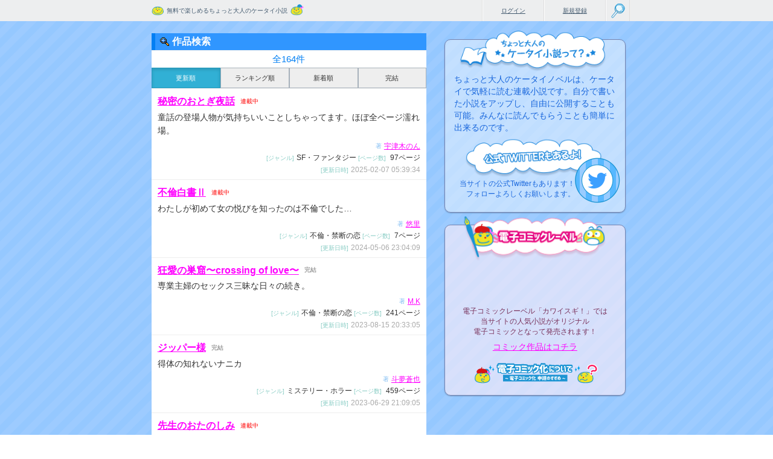

--- FILE ---
content_type: text/html; charset=UTF-8
request_url: https://otona-novel.jp/search/searchword/1/1/1/?guid=ON&word=%E7%A6%81%E6%96%AD
body_size: 5708
content:
<!DOCTYPE html>
<html lang="ja">
<head>
<!-- Google tag (gtag.js) --><script async src="https://www.googletagmanager.com/gtag/js?id=G-NHRRK13SHW"></script><script>window.dataLayer = window.dataLayer || [];function gtag(){dataLayer.push(arguments);}gtag('js', new Date());gtag('config', 'G-NHRRK13SHW');</script><meta charset="utf-8"><meta http-equiv="X-UA-Compatible" content="IE=edge"><meta name="viewport" content="width=device-width,initial-scale=1, user-scalable=no"><meta name="format-detection" content="telephone=no"><title>タグ【禁断】での検索結果　1ページ目 - ちょっと大人のケータイ小説</title><meta property="og:image" content="http://otona-novel.jp/image/ogp_logo_otona.gif"><link rel="icon" href="/favicon.ico" type="image/vnd.microsoft.icon"><link rel="apple-touch-icon-precomposed" href="/image/icon_webclip.png"><link rel="stylesheet" href="/css/bootstrap.css?1449573569"><link rel="stylesheet" href="/css/layout.css?1612264272"><link rel="stylesheet" href="/css/design.css?1676276161"><!-- HTML5 shim and Respond.js for IE8 support of HTML5 elements and media queries --><!-- WARNING: Respond.js doesn't work if you view the page via file:// --><!--[if lt IE 9]><script src="https://oss.maxcdn.com/html5shiv/3.7.2/html5shiv.min.js"></script><script src="https://oss.maxcdn.com/respond/1.4.2/respond.min.js"></script><script src="/js/flexibility.js?20170208"></script><script>$(function(){flexibility(document.documentElement);});</script><![endif]--><script src="https://ajax.googleapis.com/ajax/libs/jquery/1.11.2/jquery.min.js"></script><script src="/js/default.js?1519041259">"></script></head>
<body>
<div id="wrapper" class="wrapper">
<div id="contents">

<div id="header">
<div class="container">
<div class="row">
<div id="headMenu" class="col-lg-10 col-lg-offset-1 col-md-12">
<h1><a href="/" class="homeBtn">無料で楽しめるちょっと大人のケータイ小説</a></h1>
<button id="switch"></button>
<nav id="global">
<ul id="ddmenu">
<li class="mainmenu nologin">
<a href="/novel/mailsend/?guid=ON" class="parent">新規登録</a>
</li>
<li class="mainmenu nologin">
<a href="/novel/login/?guid=ON" class="parent">ログイン</a>
</li>
</ul>
</nav>
</div>
</div>
</div>
<div class="hiddensearch">
<div class="container searcharea">
<div class="inner col-lg-10 col-lg-offset-1 col-md-12">
<ul class="nav nav-tabs">
<li class="active"><a href="#hiddenForm" data-toggle="tab">作品検索</a></li>
<li><a href="#hiddenGenre" data-toggle="tab">ジャンル検索</a></li>
</ul>
<div class="tab-content">
<div class="tab-pane active" id="hiddenForm">
<p>テキスト入力で探す</p>
<form action="/search/searched/?guid=ON" method="post">
<div class="row">
<div class="col-sm-6 col-xs-12 center">
<label class="radio-inline form-control-static"><input type="radio" name="search_code" value="1" checked="checked">タグ</label>
<label class="radio-inline form-control-static"><input type="radio" name="search_code" value="2">小説</label>
<label class="radio-inline form-control-static"><input type="radio" name="search_code" value="3">作者</label>
</div>
<div class="col-sm-6 col-xs-12">
<div class="input-group">
<input type="text" class="form-control" name='serachword' value="">
<span class="input-group-btn">
<input type="submit" value="検索" class="btn btn-md btn-default">
</span>
</div>
</div>
</div>
</form>
</div>
<div class="tab-pane" id="hiddenGenre">
<p>小説のジャンルから探す</p>
<div class="genre_list">
<a href="/search/category/1/1/1/?guid=ON" class="btn btn-sm btn-default">お水</a>
<a href="/search/category/2/1/1/?guid=ON" class="btn btn-sm btn-default">ホスト</a>
<a href="/search/category/3/1/1/?guid=ON" class="btn btn-sm btn-default">風俗</a>
<a href="/search/category/4/1/1/?guid=ON" class="btn btn-sm btn-default">ママ・夫婦・育児</a>
<a href="/search/category/5/1/1/?guid=ON" class="btn btn-sm btn-default">恋愛・友情</a>
<a href="/search/category/6/1/1/?guid=ON" class="btn btn-sm btn-default">不倫・禁断の恋 </a>
<a href="/search/category/7/1/1/?guid=ON" class="btn btn-sm btn-default">BL・GL </a>
<a href="/search/category/8/1/1/?guid=ON" class="btn btn-sm btn-default">ノンフィクション</a>
<a href="/search/category/9/1/1/?guid=ON" class="btn btn-sm btn-default">エッセイ・日記</a>
<a href="/search/category/a/1/1/?guid=ON" class="btn btn-sm btn-default">Hな話・体験告白</a>
<a href="/search/category/b/1/1/?guid=ON" class="btn btn-sm btn-default">ミステリー・ホラー</a>
<a href="/search/category/c/1/1/?guid=ON" class="btn btn-sm btn-default">SF・ファンタジー</a>
<a href="/search/category/d/1/1/?guid=ON" class="btn btn-sm btn-default">コメディ・ネタ</a>
<a href="/search/category/e/1/1/?guid=ON" class="btn btn-sm btn-default">詩・ポエム</a>
<a href="/search/category/f/1/1/?guid=ON" class="btn btn-sm btn-default">その他</a>
<a href="/search/category/g/1/1/?guid=ON" class="btn btn-sm btn-default">二次創作</a>
</div>
</div>
</div>
</div>
</div>
</div>

</div><div id="main" class="container">
<div class="row">
<div id="centerColumn" class="col-lg-6 col-lg-push-1 col-md-7">

<div class="section">
<h2><img src='/image/mobi/emoji/4534.gif' alt='' />作品検索</h2>
<div class="center b_top">
<h3>全164件</h3>
</div>
<div class="btn-group btn-group-justified sortbtns">
<span class="btn btn-info radius0 active">更新順</span>
<a href="/search/searchword/1/1/2/?guid=ON&word=%E7%A6%81%E6%96%AD" class="btn btn-default">ランキング順</a>
<a href="/search/searchword/1/1/3/?guid=ON&word=%E7%A6%81%E6%96%AD" class="btn btn-default">新着順</a>
<a href="/search/searchword/1/1/4/?guid=ON&word=%E7%A6%81%E6%96%AD" class="btn btn-default radius0">完結</a>
</div>
<ul class="novellist">
<li class="panel panel-default margin0">
<div class="panel-heading">
<h4 class="panel-title novelttile">
<a href="/viewstory/index/26744/?guid=ON" class="noveltitle">秘密のおとぎ夜話</a>
<span class="status conti">連載中</span>
</h4>
</div>
<div class="panel-body">
童話の登場人物が気持ちいいことしちゃってます。ほぼ全ページ濡れ場。</div>
<div class="panel-footer">
<ul class="list-inline datalist">
<li class="name"><span>著</span><a href="/viewuser/index/548759/?guid=ON">宇津木のん</a></li>
</ul>
<ul class="list-inline datalist">
<li class="genre"><span>[ジャンル]</span>SF・ファンタジー</li>
<li class="page">
<span>[ページ数]</span>
97ページ
</li>
</ul>
<ul class="list-inline datalist">
<li class="date"><span>[更新日時]</span>2025-02-07 05:39:34</li>
</ul>
</div>
</li>
<li class="panel panel-default margin0">
<div class="panel-heading">
<h4 class="panel-title novelttile">
<a href="/viewstory/index/38316/?guid=ON" class="noveltitle">不倫白書Ⅱ</a>
<span class="status conti">連載中</span>
</h4>
</div>
<div class="panel-body">
わたしが初めて女の悦びを知ったのは不倫でした…</div>
<div class="panel-footer">
<ul class="list-inline datalist">
<li class="name"><span>著</span><a href="/viewuser/index/639941/?guid=ON">悠里</a></li>
</ul>
<ul class="list-inline datalist">
<li class="genre"><span>[ジャンル]</span>不倫・禁断の恋 </li>
<li class="page">
<span>[ページ数]</span>
7ページ
</li>
</ul>
<ul class="list-inline datalist">
<li class="date"><span>[更新日時]</span>2024-05-06 23:04:09</li>
</ul>
</div>
</li>
<li class="panel panel-default margin0">
<div class="panel-heading">
<h4 class="panel-title novelttile">
<a href="/viewstory/index/37697/?guid=ON" class="noveltitle">狂愛の巣窟〜crossing of love〜</a>
<span class="status fin">完結</span>
</h4>
</div>
<div class="panel-body">
専業主婦のセックス三昧な日々の続き。</div>
<div class="panel-footer">
<ul class="list-inline datalist">
<li class="name"><span>著</span><a href="/viewuser/index/638142/?guid=ON">M.K</a></li>
</ul>
<ul class="list-inline datalist">
<li class="genre"><span>[ジャンル]</span>不倫・禁断の恋 </li>
<li class="page">
<span>[ページ数]</span>
241ページ
</li>
</ul>
<ul class="list-inline datalist">
<li class="date"><span>[更新日時]</span>2023-08-15 20:33:05</li>
</ul>
</div>
</li>
<li class="panel panel-default margin0">
<div class="panel-heading">
<h4 class="panel-title novelttile">
<a href="/viewstory/index/31712/?guid=ON" class="noveltitle">ジッパー様</a>
<span class="status fin">完結</span>
</h4>
</div>
<div class="panel-body">
得体の知れないナニカ</div>
<div class="panel-footer">
<ul class="list-inline datalist">
<li class="name"><span>著</span><a href="/viewuser/index/218740/?guid=ON">斗夢蒼也</a></li>
</ul>
<ul class="list-inline datalist">
<li class="genre"><span>[ジャンル]</span>ミステリー・ホラー</li>
<li class="page">
<span>[ページ数]</span>
459ページ
</li>
</ul>
<ul class="list-inline datalist">
<li class="date"><span>[更新日時]</span>2023-06-29 21:09:05</li>
</ul>
</div>
</li>
<li class="panel panel-default margin0">
<div class="panel-heading">
<h4 class="panel-title novelttile">
<a href="/viewstory/index/37574/?guid=ON" class="noveltitle">先生のおたのしみ</a>
<span class="status conti">連載中</span>
</h4>
</div>
<div class="panel-body">
色んな生徒にＨ教育♪</div>
<div class="panel-footer">
<ul class="list-inline datalist">
<li class="name"><span>著</span><a href="/viewuser/index/400383/?guid=ON">みなと</a></li>
</ul>
<ul class="list-inline datalist">
<li class="genre"><span>[ジャンル]</span>Hな話・体験告白</li>
<li class="page">
<span>[ページ数]</span>
103ページ
</li>
</ul>
<ul class="list-inline datalist">
<li class="date"><span>[更新日時]</span>2023-06-09 22:03:36</li>
</ul>
</div>
</li>
<li class="panel panel-default margin0">
<div class="panel-heading">
<h4 class="panel-title novelttile">
<a href="/viewstory/index/37028/?guid=ON" class="noveltitle">先生、俺が教えてあげる。キスも全部</a>
<span class="status conti">連載中</span>
</h4>
</div>
<div class="panel-body">
生徒×先生の恋物語。</div>
<div class="panel-footer">
<ul class="list-inline datalist">
<li class="name"><span>著</span><a href="/viewuser/index/639451/?guid=ON">ふわり</a></li>
</ul>
<ul class="list-inline datalist">
<li class="genre"><span>[ジャンル]</span>BL・GL </li>
<li class="page">
<span>[ページ数]</span>
40ページ
</li>
</ul>
<ul class="list-inline datalist">
<li class="date"><span>[更新日時]</span>2023-04-11 13:10:17</li>
</ul>
</div>
</li>
<li class="panel panel-default margin0">
<div class="panel-heading">
<h4 class="panel-title novelttile">
<a href="/viewstory/index/37291/?guid=ON" class="noveltitle">【禁断兄妹 外伝】銀の檻 金の鳥</a>
<span class="status conti">連載中</span>
</h4>
</div>
<div class="panel-body">
禁断兄妹スピンオフ作品。修斗×由奈</div>
<div class="panel-footer">
<ul class="list-inline datalist">
<li class="name"><span>著</span><a href="/viewuser/index/489886/?guid=ON">しののめ くう</a></li>
</ul>
<ul class="list-inline datalist">
<li class="genre"><span>[ジャンル]</span>恋愛・友情</li>
<li class="page">
<span>[ページ数]</span>
23ページ
</li>
</ul>
<ul class="list-inline datalist">
<li class="date"><span>[更新日時]</span>2023-03-02 21:27:12</li>
</ul>
</div>
</li>
<li class="panel panel-default margin0">
<div class="panel-heading">
<h4 class="panel-title novelttile">
<a href="/viewstory/index/37716/?guid=ON" class="noveltitle">孤高の帝王は純粋無垢な少女を愛し、どこまでも優しく穢す</a>
<span class="status fin">完結</span>
</h4>
</div>
<div class="panel-body">
心優しい大企業の社長が愛してしまったのは、純粋なひとりの少女でした</div>
<div class="panel-footer">
<ul class="list-inline datalist">
<li class="name"><span>著</span><a href="/viewuser/index/640337/?guid=ON">NaNa</a></li>
</ul>
<ul class="list-inline datalist">
<li class="genre"><span>[ジャンル]</span>不倫・禁断の恋 </li>
<li class="page">
<span>[ページ数]</span>
195ページ
</li>
</ul>
<ul class="list-inline datalist">
<li class="date"><span>[更新日時]</span>2023-02-18 06:08:03</li>
</ul>
</div>
</li>
<li class="panel panel-default margin0">
<div class="panel-heading">
<h4 class="panel-title novelttile">
<a href="/viewstory/index/37295/?guid=ON" class="noveltitle">俺の息子がエッチな件</a>
<span class="status conti">連載中</span>
</h4>
</div>
<div class="panel-body">
息子にスイミングスクールに通わせたら、ヤバかった。</div>
<div class="panel-footer">
<ul class="list-inline datalist">
<li class="name"><span>著</span><a href="/viewuser/index/639502/?guid=ON">カズナリ</a></li>
</ul>
<ul class="list-inline datalist">
<li class="genre"><span>[ジャンル]</span>コメディ・ネタ</li>
<li class="page">
<span>[ページ数]</span>
15ページ
</li>
</ul>
<ul class="list-inline datalist">
<li class="date"><span>[更新日時]</span>2022-12-28 14:37:11</li>
</ul>
</div>
</li>
<li class="panel panel-default margin0">
<div class="panel-heading">
<h4 class="panel-title novelttile">
<a href="/viewstory/index/37638/?guid=ON" class="noveltitle">大人の俺と子どもの私</a>
<span class="status conti">連載中</span>
</h4>
</div>
<div class="panel-body">
児童養護施設の職員と孤児のお話です。</div>
<div class="panel-footer">
<ul class="list-inline datalist">
<li class="name"><span>著</span><a href="/viewuser/index/640338/?guid=ON">ロールパン</a></li>
</ul>
<ul class="list-inline datalist">
<li class="genre"><span>[ジャンル]</span>その他</li>
<li class="page">
<span>[ページ数]</span>
116ページ
</li>
</ul>
<ul class="list-inline datalist">
<li class="date"><span>[更新日時]</span>2022-11-20 20:19:52</li>
</ul>
</div>
</li>
</ul>
<ul class="pager">
<li class="previous disabled">
<span>前へ</span>
</li>
<li><span>1/17</span></li>
<li class="next">
<a href="/search/searchword/1/2/1/?guid=ON&word=%E7%A6%81%E6%96%AD">次へ</a>
</li>
</ul>
</div>
<div id="menuPC" class="section">
<h2 class="idx_footermenu">メインメニュー</h2>
<nav class="footermenu">
<ul>
<li><a href="/"><span class="icon_home"></span>ホーム</a></li>
<li><a href="/message/index/1/?guid=ON"><span class="icon_mail"></span>メッセージ</a></li>
<li><a href="/bookmarklist/index/1/1/?guid=ON&696fcfab5b9ac"><span class="icon_bookmark"></span>しおり一覧</a></li>
<li><a href="/story/index/1/?guid=ON"><span class="icon_pencil"></span>作者メニュー</a></li>
<li><a href="/search/index/?guid=ON"><span class="icon_loupe"></span>小説を探す</a></li>
<li><a href="/bbs/index/all/1/?guid=ON"><span class="icon_bbs"></span>掲示板</a></li>
<li><a href="/profile/index/?guid=ON"><span class="icon_my"></span>マイページ</a></li>
</ul>
</nav>
</div>
</div>
<div id="rightColumn" class="col-lg-4 col-lg-offset-1 col-md-5 hidden-sm hidden-xs"><div class="section"><div class="bg_summary"><div class="sitesummary hidden-xs">ちょっと大人のケータイノベルは、ケータイで気軽に読む連載小説です。自分で書いた小説をアップし、自由に公開することも可能。みんなに読んでもらうことも簡単に出来るのです。</div><div class="intro_twit"><a href="https://twitter.com/otona_novel" target="_blank" alt="公式Twitterあります">こちらから</a><p>当サイトの公式Twitterもあります！<br>フォローよろしくお願いします。</p></div></div><div class="cm_comic"><h3>コミック作品<br>リリース決定！</h3><h4><a href="/book/booklist/1/?guid=ON">電子コミックレーベル"カワイスギ！"</a></h4><p class="f12 padding5">電子コミックレーベル「カワイスギ！」では<br>当サイトの人気小説がオリジナル<br>電子コミックとなって発売されます！</p><a href="/book/booklist/1/?guid=ON">コミック作品はコチラ</a><div class="bnr_comic"><a href="/etc/index/8/?guid=ON">電子コミック化について</a></div></div><div class="cmsection">
<div class="imgwrap">
<script type="text/javascript">
var microadCompass = microadCompass || {};
microadCompass.queue = microadCompass.queue || [];
</script>
<script type="text/javascript" charset="UTF-8" src="//j.microad.net/js/compass.js" onload="new microadCompass.AdInitializer().initialize();" async></script>
<div id="0cc3fa13b8751cce41c8ca14dec85b9f" >
<script type="text/javascript">
microadCompass.queue.push({
"spot": "0cc3fa13b8751cce41c8ca14dec85b9f"
});
</script>
</div>
</div>
</div>
<div class="tagcloud clearfix"><h3>注目のタグ</h3><div class="clearfix"><a class="tag" href="/search/searchword/1/1/1/?guid=ON&word=%E6%81%8B%E6%84%9B">恋愛</a><a class="tag" href="/search/searchword/1/1/1/?guid=ON&word=BL">BL</a><a class="tag" href="/search/searchword/1/1/1/?guid=ON&word=%E6%97%A5%E8%A8%98">日記</a><a class="tag" href="/search/searchword/1/1/1/?guid=ON&word=%E5%8F%8B%E6%83%85">友情</a><a class="tag" href="/search/searchword/1/1/1/?guid=ON&word=%E5%AD%A6%E5%9C%92">学園</a><a class="tag" href="/search/searchword/1/1/1/?guid=ON&word=%E7%B4%94%E6%84%9B">純愛</a><a class="tag" href="/search/searchword/1/1/1/?guid=ON&word=%E7%A6%81%E6%96%AD">禁断</a><a class="tag" href="/search/searchword/1/1/1/?guid=ON&word=%E5%85%88%E7%94%9F">先生</a><a class="tag" href="/search/searchword/1/1/1/?guid=ON&word=%E5%88%87%E3%81%AA%E3%81%84">切ない</a><a class="tag" href="/search/searchword/1/1/1/?guid=ON&word=%E5%B9%BC%E3%81%AA%E3%81%98%E3%81%BF">幼なじみ</a><a class="tag" href="/search/searchword/1/1/1/?guid=ON&word=%E5%A6%84%E6%83%B3">妄想</a><a class="tag" href="/search/searchword/1/1/1/?guid=ON&word=%E3%82%A4%E3%82%B1%E3%83%A1%E3%83%B3">イケメン</a><a class="tag" href="/search/searchword/1/1/1/?guid=ON&word=%E7%9F%AD%E7%B7%A8">短編</a><a class="tag" href="/search/searchword/1/1/1/?guid=ON&word=%E3%83%89S">ドS</a><a class="tag" href="/search/searchword/1/1/1/?guid=ON&word=%E7%89%87%E6%80%9D%E3%81%84">片思い</a><a class="tag" href="/search/searchword/1/1/1/?guid=ON&word=%E3%83%95%E3%82%A1%E3%83%B3%E3%82%BF%E3%82%B8%E3%83%BC">ファンタジー</a><a class="tag" href="/search/searchword/1/1/1/?guid=ON&word=%E6%97%A5%E5%B8%B8">日常</a><a class="tag" href="/search/searchword/1/1/1/?guid=ON&word=%E9%9D%92%E6%98%A5">青春</a><a class="tag" href="/search/searchword/1/1/1/?guid=ON&word=%E9%80%86%E3%83%8F%E3%83%BC">逆ハー</a><a class="tag" href="/search/searchword/1/1/1/?guid=ON&word=%E7%89%87%E6%83%B3%E3%81%84">片想い</a></div></div><div class="sitelink"><h3 class="sr-only">姉妹サイトリンク</h3><ul><li><span class="f12">大人の為の官能小説</span><br /><a href="//kanno-novel.jp/" target="_blank"><img src="/image/bnr/linkbnr_kanno.gif" alt="大人のケータイ官能小説"></a></li></ul></div></div></div></div>
</div>
</div><div id="footer"><div class="container"><div class="row"><div class="col-xs-12 right"><ul class="list-inline footer_link"><li><a href="/etc/index/2/?guid=ON">利用規約</a></li><li><a href="/qa/index/?guid=ON">Q&amp;A(よくある質問)</a></li><li><a href="/suggestion/index/?guid=ON">ご意見箱</a></li><li><a href="/novel/ad/?guid=ON">お問合せ</a></li></ul></div></div></div><div class="copyright"><address>Copyrights @ otona-novel.jp All Rights Reserved.</address></div></div></div><div id="page-top"><a href="#">TOP<span>TOPへ</span></a></div><!-- Include all compiled plugins (below), or include individual files as needed --><script src="/js/bootstrap.js"></script><script src="/js/scrollaction.js"></script><script src="/js/DropDownMenu.js"></script><script src="/js/default.js?20140902"></script><script>$(function(){$('#switch').on('touchstart, click', function(event){event.preventDefault();event.stopPropagation();$this = $('.hiddensearch');$switch = $('#switch');$form = $('.searcharea');function closeItems(){$this.removeClass('open');$switch.removeClass('closebtn');$this.slideUp(400);}if($this.hasClass('open')){$this.removeClass('open');$switch.removeClass('closebtn');$this.slideUp(400);$('html').off('click', closeItems);}else{$this.addClass('open');$switch.addClass('closebtn');$this.slideDown(400);$('html').on('click', closeItems);}$form.on('touchstart, click', function(){$('html').off('click', closeItems);});})});</script><script type="text/javascript">$(function(){$('.accordion').on('click', 'li', function(){var $this = $(this);$this.toggleClass('expanded').children('.hiddenarea').slideToggle('fast').end().siblings().removeClass('expanded').children('.hiddenarea').slideUp('fast');});});$(function(){$('.accordion2').on('click', 'li', function(){var $this = $(this);$this.toggleClass('expanded').children('.hiddenarea').slideToggle('fast').end().siblings().removeClass('expanded').children('.hiddenarea').slideUp('fast');});});</script>

<script>
(function(i,s,o,g,r,a,m){i['GoogleAnalyticsObject']=r;i[r]=i[r]||function(){
(i[r].q=i[r].q||[]).push(arguments)},i[r].l=1*new Date();a=s.createElement(o),
m=s.getElementsByTagName(o)[0];a.async=1;a.src=g;m.parentNode.insertBefore(a,m)
})(window,document,'script','https://www.google-analytics.com/analytics.js','ga');

ga('create', 'UA-25533061-1', {'sampleRate': 5});
ga('send', 'pageview');
</script>
</body>
</html>

--- FILE ---
content_type: text/css
request_url: https://otona-novel.jp/css/layout.css?1612264272
body_size: 3644
content:
.clearfix,#header,#header .container #headMenu,#header .container #headMenu #global ul#ddmenu,#header .container #headMenu #global ul#ddmenu li.mainmenu a.parent,#header .hiddensearch .searcharea .inner .tab-content form,#rightColumn .bg_summary .intro_twit,.viewstory dl.story_meta,.socialbtns,.chapterlist li h4 a .dl-horizontal,.chapterlist li h4 a .dl-horizontal dd,.intro_twit{*zoom:1}.clearfix:after,#header:after,#header .container #headMenu:after,#header .container #headMenu #global ul#ddmenu:after,#header .container #headMenu #global ul#ddmenu li.mainmenu a.parent:after,#header .hiddensearch .searcharea .inner .tab-content form:after,#rightColumn .bg_summary .intro_twit:after,.viewstory dl.story_meta:after,.socialbtns:after,.chapterlist li h4 a .dl-horizontal:after,.chapterlist li h4 a .dl-horizontal dd:after,.intro_twit:after{content:"";display:table;clear:both}.flex{display:-webkit-box;display:-webkit-flex;display:-ms-flexbox;display:flex;-js-display:-webkit-box;-js-display:-webkit-flex;-js-display:-ms-flexbox;-js-display:flex}.flex_row{display:-webkit-box;display:-webkit-flex;display:-ms-flexbox;display:flex;-js-display:-webkit-box;-js-display:-webkit-flex;-js-display:-ms-flexbox;-js-display:flex;-webkit-box-orient:horizontal;-webkit-box-direction:normal;-webkit-flex-direction:row;-ms-flex-direction:row;flex-direction:row}.flex_colmun{display:-webkit-box;display:-webkit-flex;display:-ms-flexbox;display:flex;-js-display:-webkit-box;-js-display:-webkit-flex;-js-display:-ms-flexbox;-js-display:flex;-webkit-box-orient:vertical;-webkit-box-direction:normal;-webkit-flex-direction:column;-ms-flex-direction:column;flex-direction:column}html,body,#wrapper{height:100%}html{overflow-y:scroll}body>#wrapper{height:auto}#wrapper{min-height:100%;overflow:hidden;position:relative;padding-top:35px}#contents{padding-bottom:160px}@media (max-width: 991px){#contents{padding-bottom:200px}}
#header{width:100%;height:35px;position:fixed;top:0;left:0;z-index:10}#footer{width:100%;height:160px;background-color:#3096ff;position:absolute;bottom:0}#footer .container{height:180px;padding-top:20px}#footer .container .col-xs-12 a{color:#fff;font-size:11px;padding:0 5px}#footer .copyright{display:block;width:100%;height:20px;line-height:20px;text-align:center;font-size:10px;color:#fff;position:absolute;bottom:0}@media (max-width: 991px){#footer{height:200px}}@media screen and (max-width: 767px){#footer .container .col-xs-12 ul.footer_link li{display:block;height:25px;line-height:25px}#footer .container .col-xs-12 ul.footer_link li a{padding:0}}
#viewdevice{width:160px;margin:20px auto 0}#viewdevice a,#viewdevice p{display:block;float:left;width:50%;line-height:30px;font-size:10px;-webkit-box-sizing:border-box;-moz-box-sizing:border-box;box-sizing:border-box;position:relative}#viewdevice a:before,#viewdevice p:before{content:"";display:block;width:30px;height:30px;background-repeat:no-repeat;background-position:center center;-webkit-background-size:contain;background-size:contain;position:absolute;top:0;left:0}#viewdevice a span,#viewdevice p span{display:block;text-align:center;margin-left:20px}#viewdevice a{background:#55a9ff;color:#fff;border-top:1px solid #85bff3;border-bottom:1px solid #027ff3}#viewdevice a.btn_pc:before{background-image:url(/image/svg/icon_pc.svg)}#viewdevice a.btn_sp:before{background-image:url(/image/svg/icon_sp.svg)}#viewdevice p{background:#245f97;color:#85bff3;border-top:1px solid #41586d;border-bottom:1px solid #55a9ff}#viewdevice p.btn_pc:before{background-image:url(/image/svg/icon_pc_active.svg)}#viewdevice p.btn_sp:before{background-image:url(/image/svg/icon_sp_active.svg)}@media (min-width: 992px){#viewdevice{width:30%;margin:60px auto 20px}}
@media (max-width: 991px) and (min-width: 768px){#menuPC{margin-bottom:40px}}
@media (max-width: 991px) and (min-width: 769px){#menuMB{width:90%;margin:0 auto 40px}}@media only screen and (max-width: 768px){#menuMB{width:100%;margin:0}}
#page-top{height:40px;width:36px;position:fixed;bottom:0;right:3%;z-index:3000000}#page-top a{display:block;width:36px;height:0;padding-top:40px;overflow:hidden;position:relative;border-radius:18px 18px 0 0;background-color:#7490ff}#page-top a span{display:inline-block;width:36px;line-height:20px;margin:0 auto;text-align:center;position:absolute;bottom:-20px;left:50%;margin-left:-18px;-webkit-transition:all 0.2s linear;transition:all 0.2s linear;font-size:10px;color:#fff}#page-top a:after{content:"";display:block;width:12px;height:12px;border-width:1px 0 0 1px;border-style:solid;border-color:#fff;-webkit-transition:all 0.2s linear;transition:all 0.2s linear;-ms-transform:rotate(45deg);-webkit-transform:rotate(45deg);transform:rotate(45deg);position:absolute;top:15px;left:50%;margin-left:-7px}#page-top a:hover{background-color:#5468b9;text-decoration:none}#page-top a:hover span{bottom:0}#page-top a:hover:after{top:6px}.ad_top,.ad_bottom{margin:0 auto;overflow:hidden;padding:10px 0}.ad_top{max-width:320px;max-height:120px}.adsmart .inner a{display:block;width:320px;height:auto;margin:0 auto;position:relative}.adsmart .inner a img{width:auto;max-width:320px;height:auto;max-height:250px}.adsmart .inner a img[src^="//ad.jp.ap.valuecommerce.com/servlet/gifbanner"]{position:absolute;top:0}#wrapper{background-image:url(/image/bg_stripe.gif);background-repeat:repeat}#onlySmartTop .section{background-color:#fff}#onlySmartTop .section .inner{padding:10px}#onlySmartTop .section .inner.intro_appli{text-align:center}@media screen and (max-width: 991px) and (min-width: 768px){#onlySmartTop{margin:0 auto}}
#header{-webkit-box-sizing:border-box;-moz-box-sizing:border-box;box-sizing:border-box;background-color:#edeeef}#header .container #headMenu{padding-left:0;padding-right:0;-webkit-box-sizing:border-box;-moz-box-sizing:border-box;box-sizing:border-box;border-right:1px solid #efefef}@media (max-width: 991px){#header .container #headMenu{border-right:0}}#header .container #headMenu h1{float:left;display:inline-block;padding:0 0 0 5px}#header .container #headMenu h1 a.homeBtn{display:block;padding:0 35px;color:#41586d;text-decoration:none;position:relative}#header .container #headMenu h1 a.homeBtn:before{content:"";display:block;width:30px;height:30px;background-image:url(/image/svg/icon_smile.svg);background-repeat:no-repeat;background-position:center center;position:absolute;top:50%;margin-top:-15px;left:5px}#header .container #headMenu h1 a.homeBtn:after{content:"";display:block;width:30px;height:30px;background-image:url(/image/svg/icon_smile2.svg);background-repeat:no-repeat;background-position:center center;position:absolute;top:50%;margin-top:-15px;right:5px}#header .container #headMenu #global{float:right;width:410px}#header .container #headMenu #global ul#ddmenu{padding:0 !important}#header .container #headMenu #global ul#ddmenu li.mainmenu{display:block;float:left;line-height:35px;width:25%;margin:0;padding:0;list-style:none;-webkit-box-sizing:border-box;-moz-box-sizing:border-box;box-sizing:border-box;position:relative}#header .container #headMenu #global ul#ddmenu li.mainmenu:nth-child(1){border-left:1px solid #ddd}#header .container #headMenu #global ul#ddmenu li.mainmenu a.parent{display:block;line-height:35px;margin:0;color:#41586d;font-size:10px;-webkit-box-sizing:border-box;-moz-box-sizing:border-box;box-sizing:border-box;border-left:1px solid #fff;border-right:1px solid #ddd;-webkit-transition:all 0.2s ease-in-out;transition:all 0.2s ease-in-out}#header .container #headMenu #global ul#ddmenu li.mainmenu a.parent span{display:block;float:left}#header .container #headMenu #global ul#ddmenu li.mainmenu a.parent span.icon{width:35px;height:35px;background-position:center center;background-repeat:no-repeat;-webkit-background-size:contain;background-size:contain}#header .container #headMenu #global ul#ddmenu li.mainmenu a.parent span.icon.nav_bookmark{background-image:url(/image/svg/header_book.svg)}#header .container #headMenu #global ul#ddmenu li.mainmenu a.parent span.icon.nav_pencil{background-image:url(/image/svg/header_pencil.svg)}#header .container #headMenu #global ul#ddmenu li.mainmenu a.parent span.icon.nav_mail{background-image:url(/image/svg/header_mail.svg)}#header .container #headMenu #global ul#ddmenu li.mainmenu a.parent span.icon.nav_mypage{background-image:url(/image/svg/header_mypage.svg)}@media (max-width: 767px){#header .container #headMenu #global ul#ddmenu li.mainmenu a.parent span.icon{width:38px}}#header .container #headMenu #global ul#ddmenu li.mainmenu a.parent:hover{background-color:#a7b1bb;border-right:1px solid #9aa4ae;border-left:1px solid #b9c1ca}#header .container #headMenu #global ul#ddmenu li.mainmenu .submenu{width:100%;line-height:35px;background-color:#edeeef;-webkit-box-sizing:border-box;-moz-box-sizing:border-box;box-sizing:border-box;visibility:hidden;position:absolute;z-index:3}#header .container #headMenu #global ul#ddmenu li.mainmenu .submenu a{display:block;padding:0 10px;color:#41586d;font-size:10px;-webkit-box-sizing:border-box;-moz-box-sizing:border-box;box-sizing:border-box;border-top:1px solid #fff;border-bottom:1px solid #ddd}#header .container #headMenu #global ul#ddmenu li.mainmenu .submenu a:hover{text-decoration:none;background-color:#a7b1bb;border-top:1px solid #b9c1ca;border-bottom:1px solid #9aa4ae}#header .container #headMenu #global ul#ddmenu li.mainmenu.nologin{float:right;text-align:center}#header .container #headMenu #global ul#ddmenu li.mainmenu.nologin:nth-child(1){border-left:0}#header .container #headMenu #global ul#ddmenu li.mainmenu.nologin:nth-child(2){border-left:1px solid #ddd}#header .container #headMenu #global ul#ddmenu li.mainmenu.nologin a{display:block}#header .container #headMenu #global ul#ddmenu li.mainmenu.nologin a:hover{text-decoration:none}@media (max-width: 767px){#header .container #headMenu #global ul#ddmenu li.mainmenu.nologin{width:50%}#header .container #headMenu #global ul#ddmenu li.mainmenu.nologin a{width:auto}}#header .container #headMenu #switch{display:block;float:right;width:40px;height:35px;border-top:none;border-right:1px solid #ddd;border-bottom:none;border-left:1px solid #fff;-webkit-box-sizing:border-box;-moz-box-sizing:border-box;box-sizing:border-box;background-color:#edeeef;background-image:url(/image/svg/header_loupe.svg);background-position:center center;-webkit-background-size:contain;background-size:contain}#header .container #headMenu #switch:hover{background-color:#a7b1bb;border-left:1px solid #b9c1ca;border-right:1px solid #9aa4ae}#header .container #headMenu #switch.closebtn{background-image:url(/image/svg/header_closebtn.svg);background-color:#a7b1bb;border-left:1px solid #b9c1ca;border-right:1px solid #9aa4ae}#header .hiddensearch{display:none;-webkit-box-sizing:border-box;-moz-box-sizing:border-box;box-sizing:border-box;border-width:0 0 1px;border-style:solid;border-color:#4c546f;background:#4e83b9}#header .hiddensearch .searcharea{padding:0}#header .hiddensearch .searcharea .inner{padding:0}#header .hiddensearch .searcharea .inner .nav-tabs{border:none;background-image:url(/image/bg_hiddensearch.gif);background-repeat:repeat}#header .hiddensearch .searcharea .inner .nav-tabs li{margin-bottom:0}#header .hiddensearch .searcharea .inner .nav-tabs li a{margin-right:0;background:#d3d3d3;color:#41586d;font-size:16px;font-weight:bold;border:none;border-radius:0}#header .hiddensearch .searcharea .inner .nav-tabs li.active a{background:#f9f9f9;color:#666}#header .hiddensearch .searcharea .inner .tab-content{padding:0 10px 10px;background:#f9f9f9}#header .hiddensearch .searcharea .inner .tab-content #hiddenForm p,#header .hiddensearch .searcharea .inner .tab-content #hiddenGenre p{line-height:35px;padding:0 5px;margin-bottom:10px;color:#666;font-size:14px;border-bottom:1px solid #eee}#header .hiddensearch .searcharea .inner .tab-content form .radio-inline{line-height:1.5em}@media screen and (max-width: 991px) and (min-width: 768px){#header .container{width:100%;max-width:inherit;margin:0}#header .container .col-md-12{padding:0}}@media screen and (max-width: 767px){#header .container{width:100%;max-width:inherit;margin:0}#header .container .col-md-12{padding:0}#header .container .col-md-12 h1{padding:0 !important;-webkit-box-sizing:border-box;-moz-box-sizing:border-box;box-sizing:border-box;border-right:1px solid #fff}#header .container .col-md-12 h1 a.homeBtn{display:block;float:left;width:40px;height:0;padding:35px 0 0 0 !important;overflow:hidden;-webkit-box-sizing:border-box;-moz-box-sizing:border-box;box-sizing:border-box;border-right:1px solid #ddd;border-left:1px solid #fff;background-image:url(/image/svg/header_home.svg) !important;background-repeat:no-repeat;background-position:center center;-webkit-background-size:contain;background-size:contain}#header .container .col-md-12 h1 a.homeBtn:before,#header .container .col-md-12 h1 a.homeBtn:after{display:none !important}#header .container .col-md-12 #global{width:auto !important}#header .container .col-md-12 #global ul li{width:40px !important}#header .container .col-md-12 #global ul li a{display:block;height:35px;overflow:hidden}#header .container .col-md-12 #global ul li a span{display:none}#header .container .col-md-12 #global ul li.nologin{width:60px !important}}
#main{padding-top:20px;padding-bottom:40px}#main .toplogo{padding-bottom:15px}#main .toplogo span{display:block;height:20px;line-height:20px;text-align:center;font-size:10px;color:#fff}#main .toplogo p{display:block;width:270px;height:0;padding-top:120px;margin:0 auto;overflow:hidden;background-image:url(/image/svg/otona_logo.svg);background-repeat:no-repeat;background-position:center center;-webkit-background-size:contain;background-size:contain}@media screen and (max-width: 991px) and (min-width: 769px){#main{width:90%;max-width:none;padding:0;margin:30px auto 0}#main .toplogo{margin-top:-30px;padding:10px 0 5px}}@media only screen and (max-width: 768px){#main{width:100%;max-width:none;padding:0;margin:0}#main .toplogo{padding:10px 0 5px}}@media screen and (max-width: 767px){#main{padding-left:0;padding-right:0;padding-top:0;padding-bottom:0}#main .toplogo{padding:10px 0 5px}#main .toplogo p{width:200px;padding-top:95px}}
#centerColumn .section{background-color:#fff}#centerColumn .section .alert{margin-bottom:0}#centerColumn .section.ranking{background-color:#fffbef}#centerColumn .section.ranking .list-group-item{background-color:#fffbef}#rightColumn{min-width:300px}@media (max-width: 991px) and (min-width: 768px){#rightColumn{padding-left:0;padding-right:0}}#rightColumn .bg_summary{width:300px;margin:10px auto 20px;background-color:rgba(255,255,255,0.4);-webkit-box-shadow:0 1px 2px #7198c2;box-shadow:0 1px 2px #7198c2;-webkit-box-sizing:border-box;-moz-box-sizing:border-box;box-sizing:border-box;border-width:1px;border-style:solid;border-color:#7685b2;border-radius:10px}#rightColumn .bg_summary .sitesummary{line-height:20px;padding:55px 15px 0;color:#1866dc;position:relative}#rightColumn .bg_summary .sitesummary:before{content:"";display:block;width:250px;height:80px;background-image:url(/image/idx_summary.png);background-repeat:no-repeat;background-position:center center;-webkit-background-size:contain;background-size:contain;position:absolute;top:-20px;left:20px}#rightColumn .bg_summary .intro_appli{padding:78px 15px 15px;color:#1866dc;text-align:center;position:relative}#rightColumn .bg_summary .intro_appli:before{content:"";display:block;width:250px;height:80px;background-image:url(/image/idx_intro_appli.png);background-repeat:no-repeat;background-position:center center;-webkit-background-size:contain;background-size:contain;position:absolute;top:0;left:20px}#rightColumn .bg_summary .intro_appli a{display:block}#rightColumn .bg_summary .intro_twit{padding:75px 10px 15px;color:#1866dc;position:relative}#rightColumn .bg_summary .intro_twit:before{content:"";display:block;width:250px;height:80px;background-image:url(/image/twitter_cloud.png);background-repeat:no-repeat;background-position:center center;-webkit-background-size:contain;background-size:contain;position:absolute;top:0;left:20px}#rightColumn .bg_summary .intro_twit p{float:right;width:200px;font-size:12px;text-align:right}#rightColumn .bg_summary .intro_twit a{display:block;float:right;width:75px;height:0;padding-top:75px;overflow:hidden;margin-top:-35px;background-image:url(/image/btn_twit.png);background-repeat:no-repeat;background-position:center center;-webkit-background-size:contain;background-size:contain;position:inherit;z-index:2}#rightColumn .cm_comic{width:300px;margin:0 auto 20px;padding:15px;background-color:rgba(255,238,248,0.6);-webkit-box-shadow:0 1px 2px #7198c2;box-shadow:0 1px 2px #7198c2;-webkit-box-sizing:border-box;-moz-box-sizing:border-box;box-sizing:border-box;border-width:1px;border-style:solid;border-color:#7685b2;border-radius:10px;color:#79325c}#rightColumn .cm_comic .bnr_comic{padding:10px 0 0 !important}#rightColumn .cm_comic .bnr_comic a{padding-top:45px}#rightColumn .tagcloud{width:300px;margin:0 auto 20px;padding:15px;background-color:rgba(255,255,255,0.4);-webkit-box-shadow:0 1px 2px #7198c2;box-shadow:0 1px 2px #7198c2;-webkit-box-sizing:border-box;-moz-box-sizing:border-box;box-sizing:border-box;border-width:1px;border-style:solid;border-color:#7685b2;border-radius:10px}#rightColumn .tagcloud h3{display:block;height:0;line-height:25px;padding-top:70px;overflow:hidden;margin:-35px auto 0;background-color:rgba(255,255,255,0);background-image:url(/image/idx_tagcloud.png);background-repeat:no-repeat;background-position:center center}#rightColumn .cmsection{margin-bottom:20px;text-align:center}#rightColumn .cmsection .imgwrap{width:300px;height:250px;margin:0 auto;-webkit-box-sizing:border-box;-moz-box-sizing:border-box;box-sizing:border-box}#rightColumn .sitelink{width:300px;margin:0 auto 20px;padding:40px 20px 20px;background-color:rgba(255,255,255,0.4);-webkit-box-shadow:0 1px 2px #7198c2;box-shadow:0 1px 2px #7198c2;-webkit-box-sizing:border-box;-moz-box-sizing:border-box;box-sizing:border-box;border-width:1px;border-style:solid;border-color:#7685b2;border-radius:10px;position:relative}#rightColumn .sitelink:before{content:"";display:block;width:220px;height:60px;background-image:url(/image/idx_sitelink.png);background-repeat:no-repeat;background-position:center center;-webkit-background-size:contain;background-size:contain;position:absolute;top:-18px;left:50%;margin-left:-110px}#rightColumn .sitelink li{margin-bottom:5px;text-align:center}.viewstory{padding:20px}.viewstory h2{background:none;border:none}.viewstory h3{padding:4px 0}.viewstory h3.idx_chapter{line-height:25px;padding:0 0 5px;margin-bottom:10px;font-size:16px;border-width:0 0 1px;border-style:solid}.viewstory .convert_comic{text-align:center;margin-bottom:15px}.viewstory .convert_comic a{display:inline-block;width:100px;height:25px;line-height:25px;margin:0 auto}.viewstory .title_wrap{padding:20px 0;text-align:center}.viewstory .title_wrap .status{font-size:10px}.viewstory .contest_tag{display:block;margin:5px auto;text-align:center;font-size:10px;position:relative;width:200px;-webkit-box-sizing:border-box;-moz-box-sizing:border-box;box-sizing:border-box;padding:2px 10px 10px;color:#fff;background:url(/image/contest/ribbon.svg) center center no-repeat;-webkit-background-size:contain;background-size:contain}.viewstory .contest_tag b{display:inline-block;padding:0 20px;font-size:120%;background-image:url(/image/contest/bg9.svg),url(/image/contest/bg10.svg);background-repeat:no-repeat, no-repeat;background-position:left 5px, right 5px;-webkit-background-size:12px, 12px;background-size:12px, 12px}.viewstory .contest_tag b.prz01{background-image:url(/image/contest/bg5.svg),url(/image/contest/bg6.svg);background-repeat:no-repeat, no-repeat;background-position:left top, right top;-webkit-background-size:15px, 15px;background-size:15px, 15px}.viewstory .contest_tag b.prz02{background-image:url(/image/contest/bg7.svg),url(/image/contest/bg8.svg);background-repeat:no-repeat, no-repeat;background-position:left top, right top;-webkit-background-size:15px, 15px;background-size:15px, 15px}.viewstory dl.story_meta dt,.viewstory dl.story_meta dd{float:left;line-height:23px}.viewstory dl.story_meta dt{width:30%;font-weight:normal}.viewstory dl.story_meta dt h3{display:inline-block;margin:0;padding:0}.viewstory dl.story_meta dd{display:block;width:70%}@media (max-width: 767px){.viewstory dl.story_meta dt{width:40%}.viewstory dl.story_meta dd{width:60%}}.viewstory .story_summary{padding:0 0 10px;line-height:1.8em}.viewstory .startbtns{margin-bottom:20px}.viewstory .story_ranking{margin-bottom:20px}.viewstory .story_btns{margin-bottom:20px}.viewstory .story_review{margin-bottom:20px}@media screen and (max-width: 767px){.viewstory{margin-top:0;padding:20px 10px}}
.socialbtns{padding:10px 0;text-align:center;margin-top:15px}.chapterlist li h4{padding:0;font-size:14px;font-weight:normal;line-height:25px}.chapterlist li h4 a{display:block}.chapterlist li h4 a .dl-horizontal dt{float:left;width:16%;line-height:20px;padding:10px 0;margin:0;text-align:center;font-size:12px}.chapterlist li h4 a .dl-horizontal dd{float:left;width:84%;line-height:20px;padding:10px 0;margin:0}.chapterlist li h4 a .dl-horizontal dd .chaptertitle{float:left;width:70%;-webkit-box-sizing:border-box;-moz-box-sizing:border-box;box-sizing:border-box}.chapterlist li h4 a .dl-horizontal dd .chapterpages{float:right;width:30%;-webkit-box-sizing:border-box;-moz-box-sizing:border-box;box-sizing:border-box;padding-right:10px;font-size:12px;text-align:right}.chapterlist.viewstorychapter{margin-bottom:15px}.viewstorybtm{background-color:#fff}.viewstorybtm form{padding:20px}.viewstorybtm form .form-group{margin-bottom:5px}.storymenu li a{font-size:16px;font-weight:bold}.storymenu li a img{margin-right:5px}.intro_twit{width:300px;margin:0 auto;padding:75px 10px 15px !important;color:#1866dc;position:relative}.intro_twit:before{content:"";display:block;width:250px;height:80px;background-image:url(/image/twitter_cloud.png);background-repeat:no-repeat;background-position:center center;-webkit-background-size:contain;background-size:contain;position:absolute;top:0;left:20px}.intro_twit p{float:right;width:200px;font-size:12px;text-align:right}.intro_twit a{display:block;float:right;width:75px;height:0;padding-top:75px;overflow:hidden;margin-top:-35px;background-image:url(/image/btn_twit.png);background-repeat:no-repeat;background-position:center center;-webkit-background-size:contain;background-size:contain;position:inherit;z-index:2}@media screen and (max-width: 767px){.page_view_blank{height:70px;background:#3096ff}}


--- FILE ---
content_type: image/svg+xml
request_url: https://otona-novel.jp/image/svg/icon_smile.svg
body_size: 1342
content:
<?xml version="1.0" encoding="utf-8"?>
<!-- Generator: Adobe Illustrator 19.2.0, SVG Export Plug-In . SVG Version: 6.00 Build 0)  -->
<!DOCTYPE svg PUBLIC "-//W3C//DTD SVG 1.1//EN" "http://www.w3.org/Graphics/SVG/1.1/DTD/svg11.dtd">
<svg version="1.1" xmlns="http://www.w3.org/2000/svg" xmlns:xlink="http://www.w3.org/1999/xlink" x="0px" y="0px"
	 viewBox="0 0 35 35" style="enable-background:new 0 0 35 35;" xml:space="preserve">
<style type="text/css">
	.st0{display:none;}
	.st1{display:inline;}
	.st2{fill:#FF5555;stroke:#1B94D3;stroke-linecap:round;stroke-linejoin:round;}
	.st3{fill:#FFFFFF;stroke:#1B94D3;stroke-linecap:round;stroke-linejoin:round;}
	.st4{fill:#FF3B53;stroke:#1B94D3;stroke-linecap:round;stroke-linejoin:round;}
	.st5{fill:#FFC373;stroke:#1B94D3;stroke-linecap:round;stroke-linejoin:round;}
	.st6{fill:#64D3FF;stroke:#1B94D3;stroke-linecap:round;stroke-linejoin:round;}
	.st7{fill:#F9CF98;stroke:#1B94D3;stroke-linecap:round;stroke-linejoin:round;}
	.st8{fill:#F3E727;stroke:#1B94D3;stroke-linecap:round;stroke-linejoin:round;}
	.st9{fill:#1B94D3;}
	.st10{fill:#D61518;}
	.st11{fill:none;stroke:#1B94D3;stroke-linecap:round;stroke-linejoin:round;}
	.st12{display:inline;fill:#C7C8C8;stroke:#1B94D3;stroke-linecap:round;stroke-linejoin:round;}
	.st13{display:inline;fill:#E9F9FF;stroke:#1B94D3;stroke-linecap:round;stroke-linejoin:round;}
	.st14{display:inline;fill:none;stroke:#1B94D3;stroke-linecap:round;stroke-linejoin:round;}
	.st15{fill:#EEEDEE;stroke:#1B94D3;stroke-linecap:round;stroke-linejoin:round;}
	.st16{display:inline;fill:#FFFFFF;stroke:#1B94D3;stroke-linecap:round;stroke-linejoin:round;}
</style>
<g id="レイヤー_1" class="st0">
	<g class="st1">
		<polygon class="st2" points="11,29.2 24.7,29.2 25.2,19.4 30,19.4 18.3,5.9 5.5,19.4 10.7,19.4 		"/>
		<polygon class="st3" points="14.7,15 21.2,15.2 20.9,24 14.8,24 		"/>
		<line class="st3" x1="17.8" y1="15.5" x2="17.8" y2="23.6"/>
		<line class="st3" x1="14.8" y1="19.4" x2="20.8" y2="19.4"/>
	</g>
</g>
<g id="レイヤー_3" class="st0">
	<g class="st1">
		<polygon class="st4" points="17,14.9 16.5,3.4 18.6,4.9 19.1,14.2 		"/>
		<polygon class="st5" points="13.7,11.4 11.9,29.6 20.8,30.2 23.3,12.4 		"/>
		<polygon class="st4" points="20.9,4 17.1,15.2 19.1,16.1 23.2,4.4 		"/>
	</g>
</g>
<g id="レイヤー_2" class="st0">
	<g class="st1">
		<path class="st6" d="M21.3,6.5l-9.8,16l4.3,2.7L26,8.5c0,0,0.2-1.9-2-2.6C22.5,5.4,21.6,6,21.3,6.5z"/>
		<polygon class="st7" points="11.5,22.5 10.5,29 15.8,25.3 		"/>
	</g>
</g>
<g id="レイヤー_4" class="st0">
	<g class="st1">
		<polygon class="st3" points="28,10.2 26.8,24.8 8.5,25 9.2,10.5 		"/>
		<polygon class="st3" points="8.5,25 17.5,16.5 26.8,24.8 		"/>
		<polygon class="st3" points="9.2,10.5 28,10.2 17.1,20.7 		"/>
	</g>
</g>
<g id="レイヤー_5">
	<g>
		<path class="st8" d="M28.5,19.2c0,4.2-4.8,6-10.7,6c-5.9,0-10.7-1.7-10.7-6c0-7.1,4.8-9.4,10.7-9.4C23.7,9.9,28.5,11.6,28.5,19.2z
			"/>
		<circle class="st9" cx="14.9" cy="14.3" r="0.9"/>
		<circle class="st9" cx="20.2" cy="14.8" r="0.9"/>
		<circle class="st10" cx="17.1" cy="16.7" r="0.9"/>
		<path class="st11" d="M10.2,17.1c0,0-0.7,5.5,7.2,5.5c7.9,0,8-6.4,8-6.4"/>
		<path class="st11" d="M13.5,11.5c0,0,1-1.7,2.5,0"/>
		<path class="st11" d="M19.1,11.4c0,0,1-1.7,2.5,0"/>
	</g>
</g>
<g id="レイヤー_6" class="st0">
	<path class="st12" d="M22.5,6.9c4.5,1.8,6.3,5.5,5.1,9.1c-2.3,6.8-7.7,6.2-10.3,5.3c-3.1-1-6.1-3.9-4.9-8.6
		C13.6,7.4,18.7,5.4,22.5,6.9z"/>
	<path class="st13" d="M24.2,7.7c-2.9-1.7-8.1-1.9-9.9,1.4c-2.4,4.3,0.8,8.8,4.1,9.9c3.3,1.2,7.8,0.3,9-2.9
		C28.6,12.7,27.1,9.4,24.2,7.7z"/>
	<path class="st14" d="M13.6,13.6c0,0-0.2-1.7,0.2-2.6c1.4-2.8,5.4-3.7,8.5-2.4c3.5,1.4,5.2,4.5,4.4,7.5c-0.6,2.3-2.1,2.7-2.1,2.7"
		/>
	<g class="st1">
		<path class="st15" d="M14,18.4l-7.2,9c0,0-0.3,1.1,1,1.7c0.8,0.4,1.4,0.1,1.6-0.2l7-8.6c0.3-0.8,0.1-1.6-1-2.2
			C14.5,17.6,14,18.4,14,18.4z"/>
	</g>
	<path class="st14" d="M23.9,16.9c0,0,0.8-0.6,1.1-2c0.5-2.4-1.4-4-1.4-4"/>
	<path class="st16" d="M21.6,17.8c0,0,0.6,0.1,0.9-0.1"/>
</g>
<g id="レイヤー_7" class="st0">
	<polygon class="st16" points="26.7,11.8 23.5,8.6 17.9,14.2 12.3,8.6 9.1,11.8 14.7,17.4 9.1,23 12.3,26.2 17.9,20.6 23.5,26.2 
		26.7,23 21.1,17.4 	"/>
</g>
</svg>


--- FILE ---
content_type: image/svg+xml
request_url: https://otona-novel.jp/image/svg/footermenu_bbs.svg
body_size: 2054
content:
<?xml version="1.0" encoding="utf-8"?>
<!-- Generator: Adobe Illustrator 19.2.0, SVG Export Plug-In . SVG Version: 6.00 Build 0)  -->
<!DOCTYPE svg PUBLIC "-//W3C//DTD SVG 1.1//EN" "http://www.w3.org/Graphics/SVG/1.1/DTD/svg11.dtd">
<svg version="1.1" xmlns="http://www.w3.org/2000/svg" xmlns:xlink="http://www.w3.org/1999/xlink" x="0px" y="0px"
	 viewBox="0 0 35 35" style="enable-background:new 0 0 35 35;" xml:space="preserve">
<style type="text/css">
	.st0{display:none;}
	.st1{display:inline;fill:url(#SVGID_1_);}
	.st2{display:inline;}
	.st3{fill:url(#SVGID_2_);}
	.st4{fill:url(#SVGID_3_);}
	.st5{fill:url(#SVGID_4_);}
	.st6{fill:url(#SVGID_5_);}
	.st7{fill:url(#SVGID_6_);}
	.st8{fill:url(#SVGID_7_);}
	.st9{fill:url(#SVGID_8_);}
	.st10{fill:url(#SVGID_9_);}
	.st11{fill:url(#SVGID_10_);}
	.st12{display:inline;fill:url(#SVGID_11_);}
	.st13{fill:url(#SVGID_12_);}
	.st14{fill:url(#SVGID_13_);}
	.st15{fill:url(#SVGID_14_);}
	.st16{fill:url(#SVGID_15_);}
	.st17{fill:url(#SVGID_16_);}
</style>
<g id="ガイド" class="st0">
</g>
<g id="レイヤー_2" class="st0">
	<linearGradient id="SVGID_1_" gradientUnits="userSpaceOnUse" x1="17.4077" y1="2.4967" x2="17.4077" y2="28.4897">
		<stop  offset="0" style="stop-color:#C2EBFF"/>
		<stop  offset="1" style="stop-color:#51A0F2"/>
	</linearGradient>
	<path class="st1" d="M17.5,7L6.5,18H10v9.3h14.8V18h3.5L17.5,7z M16.7,23.1h-2.4v-2.4h2.4V23.1z M16.7,19.6h-2.4v-2.4h2.4V19.6z
		 M20.6,23.1h-2.4v-2.4h2.4V23.1z M20.6,19.6h-2.4v-2.4h2.4V19.6z"/>
</g>
<g id="レイヤー_1" class="st0">
	<g class="st2">
		<linearGradient id="SVGID_2_" gradientUnits="userSpaceOnUse" x1="17.3988" y1="1.5583" x2="17.3988" y2="30.6574">
			<stop  offset="0" style="stop-color:#C2EBFF"/>
			<stop  offset="1" style="stop-color:#51A0F2"/>
		</linearGradient>
		<path class="st3" d="M19.6,18c-1.1,1.1-3.3,1.1-4.4,0.2c-1-0.9-6.7-7-6.7-7h17.7C26.3,11.2,20.7,16.9,19.6,18z"/>
		<linearGradient id="SVGID_3_" gradientUnits="userSpaceOnUse" x1="10.48" y1="1.5589" x2="10.48" y2="30.657">
			<stop  offset="0" style="stop-color:#C2EBFF"/>
			<stop  offset="1" style="stop-color:#51A0F2"/>
		</linearGradient>
		<polygon class="st4" points="13.2,17.7 7.8,23.7 7.8,12.2 		"/>
		<linearGradient id="SVGID_4_" gradientUnits="userSpaceOnUse" x1="17.3988" y1="1.5606" x2="17.3988" y2="30.6563">
			<stop  offset="0" style="stop-color:#C2EBFF"/>
			<stop  offset="1" style="stop-color:#51A0F2"/>
		</linearGradient>
		<path class="st5" d="M14,18.6l0.2,0.3c0.6,0.6,1.8,1.3,3.2,1.3c1,0,2-0.4,3-1.4l0.3-0.3l5.5,6.3H8.5L14,18.6z"/>
		<linearGradient id="SVGID_5_" gradientUnits="userSpaceOnUse" x1="24.3272" y1="1.5581" x2="24.3272" y2="30.6578">
			<stop  offset="0" style="stop-color:#C2EBFF"/>
			<stop  offset="1" style="stop-color:#51A0F2"/>
		</linearGradient>
		<polygon class="st6" points="21.6,17.6 27,12.2 27,23.7 		"/>
	</g>
</g>
<g id="レイヤー_4" class="st0">
	<g class="st2">
		<linearGradient id="SVGID_6_" gradientUnits="userSpaceOnUse" x1="23.1653" y1="2.3074" x2="23.1653" y2="29.7596">
			<stop  offset="0" style="stop-color:#C2EBFF"/>
			<stop  offset="1" style="stop-color:#51A0F2"/>
		</linearGradient>
		<polygon class="st7" points="21.9,12.9 21.3,14.2 22,14.6 25.1,8.4 24.9,8 24.6,7.4 		"/>
		<linearGradient id="SVGID_7_" gradientUnits="userSpaceOnUse" x1="17.4086" y1="2.3078" x2="17.4086" y2="29.7591">
			<stop  offset="0" style="stop-color:#C2EBFF"/>
			<stop  offset="1" style="stop-color:#51A0F2"/>
		</linearGradient>
		<path class="st8" d="M23.9,12.5L23.9,12.5l2.7-4.1l-1.2-0.1l0.2,0.3l0,0.1L22.9,14l-0.1,0.3c0,0.1,0,0.2,0,0.3
			c0,0.7-0.6,1.3-1.3,1.3c-0.7,0-1.3-0.6-1.3-1.3c0-0.6,0.4-1.2,1-1.3l1.1-2.2c-0.1,0-0.1,0-0.2,0h-1.5h-1.5c-0.1,0-0.4,0.1-0.5,0.2
			l-1.7,1.7l-8.4,8.4c-0.3,0.3-0.3,0.9,0,1.2l5.4,5.4c0.2,0.2,0.4,0.3,0.6,0.3c0.2,0,0.5-0.1,0.6-0.3l8.4-8.4l1.7-1.7
			c0.1-0.1,0.2-0.3,0.2-0.5v-1.5v-1.5c0-0.1-0.1-0.4-0.2-0.5L23.9,12.5z"/>
	</g>
</g>
<g id="レイヤー_5" class="st0">
	<g class="st2">
		<linearGradient id="SVGID_8_" gradientUnits="userSpaceOnUse" x1="24.5977" y1="-0.3787" x2="24.5977" y2="32.0018">
			<stop  offset="0" style="stop-color:#C2EBFF"/>
			<stop  offset="1" style="stop-color:#51A0F2"/>
		</linearGradient>
		<path class="st9" d="M22.2,10.4l2.8,2.8l1.9-2.1c0,0,0.3-0.5,0-0.8c-0.3-0.3-1.8-1.7-1.8-1.7s-0.5-0.5-1-0.1
			C23.7,8.9,22.2,10.4,22.2,10.4z"/>
		<linearGradient id="SVGID_9_" gradientUnits="userSpaceOnUse" x1="16.9176" y1="-0.3789" x2="16.9176" y2="32.0023">
			<stop  offset="0" style="stop-color:#C2EBFF"/>
			<stop  offset="1" style="stop-color:#51A0F2"/>
		</linearGradient>
		<polygon class="st10" points="21.6,11.1 24.2,13.8 12.3,25.7 9.7,22.9 		"/>
		<linearGradient id="SVGID_10_" gradientUnits="userSpaceOnUse" x1="9.5661" y1="-0.3824" x2="9.5661" y2="32.0034">
			<stop  offset="0" style="stop-color:#C2EBFF"/>
			<stop  offset="1" style="stop-color:#51A0F2"/>
		</linearGradient>
		<polygon class="st11" points="9.2,23.9 11.3,26.4 7.8,27.4 		"/>
	</g>
</g>
<g id="レイヤー_6" class="st0">
	<linearGradient id="SVGID_11_" gradientUnits="userSpaceOnUse" x1="17.5528" y1="0.3994" x2="17.5528" y2="31.1386">
		<stop  offset="0" style="stop-color:#C2EBFF"/>
		<stop  offset="1" style="stop-color:#51A0F2"/>
	</linearGradient>
	<path class="st12" d="M15.5,9.9c2.7-2.7,7.2-2.7,9.9,0c2.7,2.7,2.7,7.2,0,9.9c-2.4,2.4-6,2.7-8.7,1l-6.9,6.9l-2.2-2.2l6.9-6.9
		C12.8,15.9,13.1,12.2,15.5,9.9z M17,18.3c1.9,1.9,5,1.9,6.8,0c1.9-1.9,1.9-5,0-6.8c-1.9-1.9-5-1.9-6.8,0
		C15.2,13.3,15.2,16.4,17,18.3z"/>
</g>
<g id="レイヤー_7">
	<linearGradient id="SVGID_12_" gradientUnits="userSpaceOnUse" x1="17.1879" y1="10.1789" x2="17.1879" y2="27.7842">
		<stop  offset="0" style="stop-color:#C2EBFF"/>
		<stop  offset="1" style="stop-color:#51A0F2"/>
	</linearGradient>
	<path class="st13" d="M22.6,27.4L18.1,25c0,0-11.3,0.4-11.2-7.4c0.1-5.6,5.4-7.9,10.4-7.9c5.4,0,10.1,2.4,10.1,7.9
		c0,5.7-5.2,6.7-5.2,6.7L22.6,27.4z"/>
</g>
<g id="レイヤー_8" class="st0">
	<g class="st2">
		<linearGradient id="SVGID_13_" gradientUnits="userSpaceOnUse" x1="17.5007" y1="3.4201" x2="17.5007" y2="29.2934">
			<stop  offset="0" style="stop-color:#A3EEFF"/>
			<stop  offset="1" style="stop-color:#0F7BBA"/>
		</linearGradient>
		<circle class="st14" cx="17.5" cy="14" r="5.4"/>
		<linearGradient id="SVGID_14_" gradientUnits="userSpaceOnUse" x1="17.5001" y1="3.4198" x2="17.5001" y2="29.293">
			<stop  offset="0" style="stop-color:#A3EEFF"/>
			<stop  offset="1" style="stop-color:#0F7BBA"/>
		</linearGradient>
		<path class="st15" d="M22,18.6c-1.2,1.1-2.7,1.8-4.5,1.8c-1.7,0-3.3-0.7-4.5-1.8c-2.7,1.6-4.5,4.7-4.5,8.2c0,0.2,0,0.4,0,0.6h17.9
			c0-0.2,0-0.4,0-0.6C26.5,23.3,24.7,20.2,22,18.6z"/>
	</g>
</g>
<g id="レイヤー_9" class="st0">
	<g class="st2">
		<linearGradient id="SVGID_15_" gradientUnits="userSpaceOnUse" x1="17.4282" y1="1.8111" x2="17.4282" y2="29.2789">
			<stop  offset="0" style="stop-color:#A3EEFF"/>
			<stop  offset="1" style="stop-color:#0F7BBA"/>
		</linearGradient>
		<path class="st16" d="M14.7,12.4c0-0.8,1.1-2,2.7-2v0c1.6,0,2.7,1.2,2.7,2c0,0.8,0,2.5,0,2.5h2.7c0,0,0-1.1,0-3s-2.6-4.3-5.4-4.3
			C14.5,7.7,12,10,12,12c0,1.9,0,3,0,3h2.7C14.7,15,14.7,13.2,14.7,12.4z"/>
		<linearGradient id="SVGID_16_" gradientUnits="userSpaceOnUse" x1="17.4277" y1="1.8116" x2="17.4277" y2="29.2788">
			<stop  offset="0" style="stop-color:#A3EEFF"/>
			<stop  offset="1" style="stop-color:#0F7BBA"/>
		</linearGradient>
		<path class="st17" d="M23.4,15.8h-12c-0.8,0-1.4,0.6-1.4,1.4v8.3c0,0.8,0.6,1.4,1.4,1.4h12c0.8,0,1.4-0.6,1.4-1.4v-8.3
			C24.8,16.5,24.2,15.8,23.4,15.8z M18.8,23.2c0.3,0.6,0.3,0.9,0.3,0.9h-3.4c0,0,0.2-0.6,0.4-0.9c0.1-0.2,0.3-0.6,0.6-1.1
			c-0.6-0.3-1-0.9-1-1.6c0-1,0.8-1.8,1.8-1.8c1,0,1.8,0.8,1.8,1.8c0,0.7-0.4,1.4-1.1,1.6C18.4,22.5,18.6,22.9,18.8,23.2z"/>
	</g>
</g>
</svg>


--- FILE ---
content_type: image/svg+xml
request_url: https://otona-novel.jp/image/svg/footermenu_home.svg
body_size: 2056
content:
<?xml version="1.0" encoding="utf-8"?>
<!-- Generator: Adobe Illustrator 19.2.0, SVG Export Plug-In . SVG Version: 6.00 Build 0)  -->
<!DOCTYPE svg PUBLIC "-//W3C//DTD SVG 1.1//EN" "http://www.w3.org/Graphics/SVG/1.1/DTD/svg11.dtd">
<svg version="1.1" xmlns="http://www.w3.org/2000/svg" xmlns:xlink="http://www.w3.org/1999/xlink" x="0px" y="0px"
	 viewBox="0 0 35 35" style="enable-background:new 0 0 35 35;" xml:space="preserve">
<style type="text/css">
	.st0{display:none;}
	.st1{fill:url(#SVGID_1_);}
	.st2{display:inline;}
	.st3{fill:url(#SVGID_2_);}
	.st4{fill:url(#SVGID_3_);}
	.st5{fill:url(#SVGID_4_);}
	.st6{fill:url(#SVGID_5_);}
	.st7{fill:url(#SVGID_6_);}
	.st8{fill:url(#SVGID_7_);}
	.st9{fill:url(#SVGID_8_);}
	.st10{fill:url(#SVGID_9_);}
	.st11{fill:url(#SVGID_10_);}
	.st12{display:inline;fill:url(#SVGID_11_);}
	.st13{display:inline;fill:url(#SVGID_12_);}
	.st14{fill:url(#SVGID_13_);}
	.st15{fill:url(#SVGID_14_);}
	.st16{fill:url(#SVGID_15_);}
	.st17{fill:url(#SVGID_16_);}
</style>
<g id="ガイド" class="st0">
</g>
<g id="レイヤー_2">
	<linearGradient id="SVGID_1_" gradientUnits="userSpaceOnUse" x1="17.4077" y1="2.4967" x2="17.4077" y2="28.4897">
		<stop  offset="0" style="stop-color:#C2EBFF"/>
		<stop  offset="1" style="stop-color:#51A0F2"/>
	</linearGradient>
	<path class="st1" d="M17.5,7L6.5,18H10v9.3h14.8V18h3.5L17.5,7z M16.7,23.1h-2.4v-2.4h2.4V23.1z M16.7,19.6h-2.4v-2.4h2.4V19.6z
		 M20.6,23.1h-2.4v-2.4h2.4V23.1z M20.6,19.6h-2.4v-2.4h2.4V19.6z"/>
</g>
<g id="レイヤー_1" class="st0">
	<g class="st2">
		<linearGradient id="SVGID_2_" gradientUnits="userSpaceOnUse" x1="17.3988" y1="1.5583" x2="17.3988" y2="30.6574">
			<stop  offset="0" style="stop-color:#A3EEFF"/>
			<stop  offset="1" style="stop-color:#0F7BBA"/>
		</linearGradient>
		<path class="st3" d="M19.6,18c-1.1,1.1-3.3,1.1-4.4,0.2c-1-0.9-6.7-7-6.7-7h17.7C26.3,11.2,20.7,16.9,19.6,18z"/>
		<linearGradient id="SVGID_3_" gradientUnits="userSpaceOnUse" x1="10.48" y1="1.5589" x2="10.48" y2="30.657">
			<stop  offset="0" style="stop-color:#A3EEFF"/>
			<stop  offset="1" style="stop-color:#0F7BBA"/>
		</linearGradient>
		<polygon class="st4" points="13.2,17.7 7.8,23.7 7.8,12.2 		"/>
		<linearGradient id="SVGID_4_" gradientUnits="userSpaceOnUse" x1="17.3988" y1="1.5606" x2="17.3988" y2="30.6563">
			<stop  offset="0" style="stop-color:#A3EEFF"/>
			<stop  offset="1" style="stop-color:#0F7BBA"/>
		</linearGradient>
		<path class="st5" d="M14,18.6l0.2,0.3c0.6,0.6,1.8,1.3,3.2,1.3c1,0,2-0.4,3-1.4l0.3-0.3l5.5,6.3H8.5L14,18.6z"/>
		<linearGradient id="SVGID_5_" gradientUnits="userSpaceOnUse" x1="24.3272" y1="1.5581" x2="24.3272" y2="30.6578">
			<stop  offset="0" style="stop-color:#A3EEFF"/>
			<stop  offset="1" style="stop-color:#0F7BBA"/>
		</linearGradient>
		<polygon class="st6" points="21.6,17.6 27,12.2 27,23.7 		"/>
	</g>
</g>
<g id="レイヤー_4" class="st0">
	<g class="st2">
		<linearGradient id="SVGID_6_" gradientUnits="userSpaceOnUse" x1="23.1653" y1="2.3074" x2="23.1653" y2="29.7596">
			<stop  offset="0" style="stop-color:#A3EEFF"/>
			<stop  offset="1" style="stop-color:#0F7BBA"/>
		</linearGradient>
		<polygon class="st7" points="21.9,12.9 21.3,14.2 22,14.6 25.1,8.4 24.9,8 24.6,7.4 		"/>
		<linearGradient id="SVGID_7_" gradientUnits="userSpaceOnUse" x1="17.4086" y1="2.3078" x2="17.4086" y2="29.7591">
			<stop  offset="0" style="stop-color:#A3EEFF"/>
			<stop  offset="1" style="stop-color:#0F7BBA"/>
		</linearGradient>
		<path class="st8" d="M23.9,12.5L23.9,12.5l2.7-4.1l-1.2-0.1l0.2,0.3l0,0.1L22.9,14l-0.1,0.3c0,0.1,0,0.2,0,0.3
			c0,0.7-0.6,1.3-1.3,1.3c-0.7,0-1.3-0.6-1.3-1.3c0-0.6,0.4-1.2,1-1.3l1.1-2.2c-0.1,0-0.1,0-0.2,0h-1.5h-1.5c-0.1,0-0.4,0.1-0.5,0.2
			l-1.7,1.7l-8.4,8.4c-0.3,0.3-0.3,0.9,0,1.2l5.4,5.4c0.2,0.2,0.4,0.3,0.6,0.3c0.2,0,0.5-0.1,0.6-0.3l8.4-8.4l1.7-1.7
			c0.1-0.1,0.2-0.3,0.2-0.5v-1.5v-1.5c0-0.1-0.1-0.4-0.2-0.5L23.9,12.5z"/>
	</g>
</g>
<g id="レイヤー_5" class="st0">
	<g class="st2">
		<linearGradient id="SVGID_8_" gradientUnits="userSpaceOnUse" x1="24.5977" y1="-0.3787" x2="24.5977" y2="32.0018">
			<stop  offset="0" style="stop-color:#A3EEFF"/>
			<stop  offset="1" style="stop-color:#0F7BBA"/>
		</linearGradient>
		<path class="st9" d="M22.2,10.4l2.8,2.8l1.9-2.1c0,0,0.3-0.5,0-0.8c-0.3-0.3-1.8-1.7-1.8-1.7s-0.5-0.5-1-0.1
			C23.7,8.9,22.2,10.4,22.2,10.4z"/>
		<linearGradient id="SVGID_9_" gradientUnits="userSpaceOnUse" x1="16.9176" y1="-0.3789" x2="16.9176" y2="32.0023">
			<stop  offset="0" style="stop-color:#A3EEFF"/>
			<stop  offset="1" style="stop-color:#0F7BBA"/>
		</linearGradient>
		<polygon class="st10" points="21.6,11.1 24.2,13.8 12.3,25.7 9.7,22.9 		"/>
		<linearGradient id="SVGID_10_" gradientUnits="userSpaceOnUse" x1="9.5661" y1="-0.3824" x2="9.5661" y2="32.0034">
			<stop  offset="0" style="stop-color:#A3EEFF"/>
			<stop  offset="1" style="stop-color:#0F7BBA"/>
		</linearGradient>
		<polygon class="st11" points="9.2,23.9 11.3,26.4 7.8,27.4 		"/>
	</g>
</g>
<g id="レイヤー_6" class="st0">
	<linearGradient id="SVGID_11_" gradientUnits="userSpaceOnUse" x1="17.5528" y1="0.3994" x2="17.5528" y2="31.1386">
		<stop  offset="0" style="stop-color:#A3EEFF"/>
		<stop  offset="1" style="stop-color:#0F7BBA"/>
	</linearGradient>
	<path class="st12" d="M15.5,9.9c2.7-2.7,7.2-2.7,9.9,0c2.7,2.7,2.7,7.2,0,9.9c-2.4,2.4-6,2.7-8.7,1l-6.9,6.9l-2.2-2.2l6.9-6.9
		C12.8,15.9,13.1,12.2,15.5,9.9z M17,18.3c1.9,1.9,5,1.9,6.8,0c1.9-1.9,1.9-5,0-6.8c-1.9-1.9-5-1.9-6.8,0
		C15.2,13.3,15.2,16.4,17,18.3z"/>
</g>
<g id="レイヤー_7" class="st0">
	<linearGradient id="SVGID_12_" gradientUnits="userSpaceOnUse" x1="17.1879" y1="10.1789" x2="17.1879" y2="27.7842">
		<stop  offset="0" style="stop-color:#A3EEFF"/>
		<stop  offset="1" style="stop-color:#0F7BBA"/>
	</linearGradient>
	<path class="st13" d="M22.6,27.4L18.1,25c0,0-11.3,0.4-11.2-7.4c0.1-5.6,5.4-7.9,10.4-7.9c5.4,0,10.1,2.4,10.1,7.9
		c0,5.7-5.2,6.7-5.2,6.7L22.6,27.4z"/>
</g>
<g id="レイヤー_8" class="st0">
	<g class="st2">
		<linearGradient id="SVGID_13_" gradientUnits="userSpaceOnUse" x1="17.5007" y1="3.4201" x2="17.5007" y2="29.2934">
			<stop  offset="0" style="stop-color:#A3EEFF"/>
			<stop  offset="1" style="stop-color:#0F7BBA"/>
		</linearGradient>
		<circle class="st14" cx="17.5" cy="14" r="5.4"/>
		<linearGradient id="SVGID_14_" gradientUnits="userSpaceOnUse" x1="17.5001" y1="3.4198" x2="17.5001" y2="29.293">
			<stop  offset="0" style="stop-color:#A3EEFF"/>
			<stop  offset="1" style="stop-color:#0F7BBA"/>
		</linearGradient>
		<path class="st15" d="M22,18.6c-1.2,1.1-2.7,1.8-4.5,1.8c-1.7,0-3.3-0.7-4.5-1.8c-2.7,1.6-4.5,4.7-4.5,8.2c0,0.2,0,0.4,0,0.6h17.9
			c0-0.2,0-0.4,0-0.6C26.5,23.3,24.7,20.2,22,18.6z"/>
	</g>
</g>
<g id="レイヤー_9" class="st0">
	<g class="st2">
		<linearGradient id="SVGID_15_" gradientUnits="userSpaceOnUse" x1="17.4282" y1="1.8111" x2="17.4282" y2="29.2789">
			<stop  offset="0" style="stop-color:#A3EEFF"/>
			<stop  offset="1" style="stop-color:#0F7BBA"/>
		</linearGradient>
		<path class="st16" d="M14.7,12.4c0-0.8,1.1-2,2.7-2v0c1.6,0,2.7,1.2,2.7,2c0,0.8,0,2.5,0,2.5h2.7c0,0,0-1.1,0-3s-2.6-4.3-5.4-4.3
			C14.5,7.7,12,10,12,12c0,1.9,0,3,0,3h2.7C14.7,15,14.7,13.2,14.7,12.4z"/>
		<linearGradient id="SVGID_16_" gradientUnits="userSpaceOnUse" x1="17.4277" y1="1.8116" x2="17.4277" y2="29.2788">
			<stop  offset="0" style="stop-color:#A3EEFF"/>
			<stop  offset="1" style="stop-color:#0F7BBA"/>
		</linearGradient>
		<path class="st17" d="M23.4,15.8h-12c-0.8,0-1.4,0.6-1.4,1.4v8.3c0,0.8,0.6,1.4,1.4,1.4h12c0.8,0,1.4-0.6,1.4-1.4v-8.3
			C24.8,16.5,24.2,15.8,23.4,15.8z M18.8,23.2c0.3,0.6,0.3,0.9,0.3,0.9h-3.4c0,0,0.2-0.6,0.4-0.9c0.1-0.2,0.3-0.6,0.6-1.1
			c-0.6-0.3-1-0.9-1-1.6c0-1,0.8-1.8,1.8-1.8c1,0,1.8,0.8,1.8,1.8c0,0.7-0.4,1.4-1.1,1.6C18.4,22.5,18.6,22.9,18.8,23.2z"/>
	</g>
</g>
</svg>


--- FILE ---
content_type: application/javascript
request_url: https://otona-novel.jp/js/scrollaction.js
body_size: 267
content:
// JavaScript Document
$(function() {
	var showFlag = false;
	
	var topBtn = $('#page-top');
	topBtn.css('bottom', '-40px');
	
	var showFlag = false;
	
	//スクロールが60に達したらボタン表示
	$(window).scroll(function () {
		if ($(this).scrollTop() > 60) {
			if (showFlag == false) {
				showFlag = true;
				topBtn.stop().animate({'bottom' : '0px'}, 200);
			}
		} else {
			if (showFlag) {
				showFlag = false;
				topBtn.stop().animate({'bottom' : '-40px'}, 200);
			}
		}
	});
	//スクロールしてトップ
	topBtn.click(function () {
		$('body,html').animate({
			scrollTop: 0
		}, 500);
		return false;
	});
});

--- FILE ---
content_type: application/javascript
request_url: https://otona-novel.jp/js/default.js?20140902
body_size: 1436
content:
function ShowLength(str,place,max) {
	strlength = strlen(str);
	if(strlength > max){
		document.getElementById(place).innerHTML = '<span class="red bld f14">' + strlength + '</span>' + ' / ' + max + '文字';
	}else{
		document.getElementById(place).innerHTML = strlength + ' / ' + max + '文字';
	}
}

function strlen(str) {
	var i = 0, len = str.length, result = 0;
	while (i < len) {
		result++;
		var x = str.charCodeAt(i++);
		if (0xD800 <= x && x < 0xDC00) i++;
	}
	return result;
}

function changeViewDevice(device){
	var viewport = document.getElementsByName("viewport").item(0).content;
	if(device==1){
		document.cookie = 'viewdevice=smart;path=/;max-age=94608000';
		deviceViewHtml(1);
		var metalist = document.getElementsByTagName('meta');
		for(var i = 0; i < metalist.length; i++) {
		    var name = metalist[i].getAttribute('name');
		    if(name && name.toLowerCase() === 'viewport') {
		    	if(viewport.indexOf("user-scalable=yes")=='-1'){
		    		metalist[i].setAttribute('content', 'width=device-width,initial-scale=1.0,user-scalable=no');
		    	}else{
		    		metalist[i].setAttribute('content', 'width=device-width,initial-scale=1.0,user-scalable=yes');
		    	}
		        break;
		    }
		}
	}else{
		document.cookie = 'viewdevice=pc;path=/;max-age=94608000';
		deviceViewHtml(0);
		var metalist = document.getElementsByTagName('meta');
		for(var i = 0; i < metalist.length; i++) {
		    var name = metalist[i].getAttribute('name');
		    if(name && name.toLowerCase() === 'viewport') {
		    	if(viewport.indexOf("user-scalable=yes")=='-1'){
		    		metalist[i].setAttribute('content', 'width=1024,user-scalable=no');
		    	}else{
		    		metalist[i].setAttribute('content', 'width=1024,user-scalable=yes');
		    	}
		        break;
		    }
		}
	}
}

function deviceView(){
	var viewdevicecookie =  GetCookie('viewdevice');
	if(viewdevicecookie == 'pc'){
		deviceViewHtml(0);
	}else{
		deviceViewHtml(1);
	}
}

function deviceViewHtml(device){
	if(device==1){
		document.getElementById("viewdevice").innerHTML = "<a href ='#' onclick='changeViewDevice(0);return false;' class='btn_pc'><span>PC表示</span></a><p class='btn_sp'><span>スマホ表示</span></p>";
	}else{
		document.getElementById("viewdevice").innerHTML = "<p class='btn_pc'><span>PC表示</span></p><a href ='#' onclick='changeViewDevice(1);return false;' class='btn_sp'><span>スマホ表示</span></a>";
	}
}

function GetCookie( name )
{
    var result = null;

    var cookieName = name + '=';
    var allcookies = document.cookie;

    var position = allcookies.indexOf( cookieName );
    if( position != -1 )
    {
        var startIndex = position + cookieName.length;

        var endIndex = allcookies.indexOf( ';', startIndex );
        if( endIndex == -1 )
        {
            endIndex = allcookies.length;
        }

        result = decodeURIComponent(
            allcookies.substring( startIndex, endIndex ) );
    }

    return result;
}

function getXmlhttp(){
	var xmlhttp = false;
	if(typeof ActiveXObject != "undefined"){
		try {
			xmlhttp = new ActiveXObject("Microsoft.XMLHTTP");
		} catch (e) {
			xmlhttp = false;
		}
	}
	if(!xmlhttp && typeof XMLHttpRequest != "undefined") {
		xmlhttp = new XMLHttpRequest();
	}
	return xmlhttp;
}

function changeData(data,place){
	var e1 = document.getElementById(place);
	if(data != null){
		e1.innerHTML = data;
	}
}

function emovote(story_id,emo){
	changePlace  = '__emovote';
	changePlace2 = '__emovote_result';
	changePlace3 = '__emovote_str';

	url = '/viewstory/emovote/' + story_id + '/' + emo;

	var xmlhttp = getXmlhttp();
	xmlhttp.open('get',url,true);
	xmlhttp.onreadystatechange = function(){
		if(xmlhttp.readyState == 4 && xmlhttp.status==200){
			data = xmlhttp.responseText.split('|||');
			//changeData(xmlhttp.responseText,changePlace);
			changeData(data[0],changePlace);
			changeData(data[1],changePlace2);
		}
	};
	xmlhttp.send(null);
	setTimeout(function(){openEmotion(story_id)},3000);
}

function openEmotion(story_id){;
	changePlace =  '__emovote';
	changePlace2 = '__emovote_str';
	url = '/viewstory/emovotedefault/' + story_id;
	var xmlhttp = getXmlhttp();
	xmlhttp.open('get',url,true);
	xmlhttp.onreadystatechange = function(){
		if(xmlhttp.readyState == 4 && xmlhttp.status==200){
			changeData(xmlhttp.responseText,changePlace);
		}
	};
	xmlhttp.send(null);
	changeData('',changePlace2);
}

function emodetail(){
	changePlace = '__emodetail';
	url = '/novel/emodetail/';

	var xmlhttp = getXmlhttp();
	xmlhttp.open('get',url,true);
	xmlhttp.onreadystatechange = function(){
		if(xmlhttp.readyState == 4 && xmlhttp.status==200){
			changeData(xmlhttp.responseText,changePlace);
		}
	};
	xmlhttp.send(null);
}

function emodetailclose(){
	changePlace = '__emodetail';
	url = '/novel/emodetailclose/';

	var xmlhttp = getXmlhttp();
	xmlhttp.open('get',url,true);
	xmlhttp.onreadystatechange = function(){
		if(xmlhttp.readyState == 4 && xmlhttp.status==200){
			changeData(xmlhttp.responseText,changePlace);
		}
	};
	xmlhttp.send(null);
}

function emocutchange(story_id,emo,flg){
	changePlace = '__emocut' + emo;
	url = '/story/emocutchange/' + story_id + '/' + emo + '/' + flg;

	var xmlhttp = getXmlhttp();
	xmlhttp.open('get',url,true);
	xmlhttp.onreadystatechange = function(){
		if(xmlhttp.readyState == 4 && xmlhttp.status==200){
			changeData(xmlhttp.responseText,changePlace);
		}
	};
	xmlhttp.send(null);
}

function contestvote(story_id,num){
	changePlace  = '__contestvote';
	url = '/viewstory/contestvote/' + story_id + '/' + num;

	var xmlhttp = getXmlhttp();
	xmlhttp.open('get',url,true);
	xmlhttp.onreadystatechange = function(){
		if(xmlhttp.readyState == 4 && xmlhttp.status==200){
			//data = xmlhttp.responseText.split('|||');
			changeData(xmlhttp.responseText,changePlace);
			//changeData(data[0],changePlace);
			//changeData(data[1],changePlace2);
		}
	};
	xmlhttp.send(null);
	setTimeout(function(){openContestVote(story_id)},2000);
}

function openContestVote(story_id){;
	changePlace =  '__contestvote';
	url = '/viewstory/contestvotedefault/' + story_id;
	var xmlhttp = getXmlhttp();
	xmlhttp.open('get',url,true);
	xmlhttp.onreadystatechange = function(){
		if(xmlhttp.readyState == 4 && xmlhttp.status==200){
			changeData(xmlhttp.responseText,changePlace);
		}
	};
	xmlhttp.send(null);
}



--- FILE ---
content_type: text/javascript;charset=UTF-8
request_url: https://s-rtb.send.microad.jp/ad?spot=0cc3fa13b8751cce41c8ca14dec85b9f&cb=microadCompass.AdRequestor.callback&url=https%3A%2F%2Fotona-novel.jp%2Fsearch%2Fsearchword%2F1%2F1%2F1%2F%3Fguid%3DON%26word%3D%25E7%25A6%2581%25E6%2596%25AD&vo=true&mimes=%5B100%2C300%2C301%2C302%5D&cbt=7fcb2a3870e41c019bdcc34257&pa=false&ar=false&ver=%5B%22compass.js.v1.20.1%22%5D
body_size: 161
content:
microadCompass.AdRequestor.callback({"spot":"0cc3fa13b8751cce41c8ca14dec85b9f","sequence":"2","impression_id":"5358110196377754943"})

--- FILE ---
content_type: image/svg+xml
request_url: https://otona-novel.jp/image/svg/footermenu_pencil.svg
body_size: 2064
content:
<?xml version="1.0" encoding="utf-8"?>
<!-- Generator: Adobe Illustrator 19.2.0, SVG Export Plug-In . SVG Version: 6.00 Build 0)  -->
<!DOCTYPE svg PUBLIC "-//W3C//DTD SVG 1.1//EN" "http://www.w3.org/Graphics/SVG/1.1/DTD/svg11.dtd">
<svg version="1.1" xmlns="http://www.w3.org/2000/svg" xmlns:xlink="http://www.w3.org/1999/xlink" x="0px" y="0px"
	 viewBox="0 0 35 35" style="enable-background:new 0 0 35 35;" xml:space="preserve">
<style type="text/css">
	.st0{display:none;}
	.st1{display:inline;fill:url(#SVGID_1_);}
	.st2{display:inline;}
	.st3{fill:url(#SVGID_2_);}
	.st4{fill:url(#SVGID_3_);}
	.st5{fill:url(#SVGID_4_);}
	.st6{fill:url(#SVGID_5_);}
	.st7{fill:url(#SVGID_6_);}
	.st8{fill:url(#SVGID_7_);}
	.st9{fill:url(#SVGID_8_);}
	.st10{fill:url(#SVGID_9_);}
	.st11{fill:url(#SVGID_10_);}
	.st12{display:inline;fill:url(#SVGID_11_);}
	.st13{display:inline;fill:url(#SVGID_12_);}
	.st14{fill:url(#SVGID_13_);}
	.st15{fill:url(#SVGID_14_);}
	.st16{fill:url(#SVGID_15_);}
	.st17{fill:url(#SVGID_16_);}
</style>
<g id="ガイド" class="st0">
</g>
<g id="レイヤー_2" class="st0">
	<linearGradient id="SVGID_1_" gradientUnits="userSpaceOnUse" x1="17.4077" y1="2.4967" x2="17.4077" y2="28.4897">
		<stop  offset="0" style="stop-color:#C2EBFF"/>
		<stop  offset="1" style="stop-color:#51A0F2"/>
	</linearGradient>
	<path class="st1" d="M17.5,7L6.5,18H10v9.3h14.8V18h3.5L17.5,7z M16.7,23.1h-2.4v-2.4h2.4V23.1z M16.7,19.6h-2.4v-2.4h2.4V19.6z
		 M20.6,23.1h-2.4v-2.4h2.4V23.1z M20.6,19.6h-2.4v-2.4h2.4V19.6z"/>
</g>
<g id="レイヤー_1" class="st0">
	<g class="st2">
		<linearGradient id="SVGID_2_" gradientUnits="userSpaceOnUse" x1="17.3988" y1="1.5583" x2="17.3988" y2="30.6574">
			<stop  offset="0" style="stop-color:#C2EBFF"/>
			<stop  offset="1" style="stop-color:#51A0F2"/>
		</linearGradient>
		<path class="st3" d="M19.6,18c-1.1,1.1-3.3,1.1-4.4,0.2c-1-0.9-6.7-7-6.7-7h17.7C26.3,11.2,20.7,16.9,19.6,18z"/>
		<linearGradient id="SVGID_3_" gradientUnits="userSpaceOnUse" x1="10.48" y1="1.5589" x2="10.48" y2="30.657">
			<stop  offset="0" style="stop-color:#C2EBFF"/>
			<stop  offset="1" style="stop-color:#51A0F2"/>
		</linearGradient>
		<polygon class="st4" points="13.2,17.7 7.8,23.7 7.8,12.2 		"/>
		<linearGradient id="SVGID_4_" gradientUnits="userSpaceOnUse" x1="17.3988" y1="1.5606" x2="17.3988" y2="30.6563">
			<stop  offset="0" style="stop-color:#C2EBFF"/>
			<stop  offset="1" style="stop-color:#51A0F2"/>
		</linearGradient>
		<path class="st5" d="M14,18.6l0.2,0.3c0.6,0.6,1.8,1.3,3.2,1.3c1,0,2-0.4,3-1.4l0.3-0.3l5.5,6.3H8.5L14,18.6z"/>
		<linearGradient id="SVGID_5_" gradientUnits="userSpaceOnUse" x1="24.3272" y1="1.5581" x2="24.3272" y2="30.6578">
			<stop  offset="0" style="stop-color:#C2EBFF"/>
			<stop  offset="1" style="stop-color:#51A0F2"/>
		</linearGradient>
		<polygon class="st6" points="21.6,17.6 27,12.2 27,23.7 		"/>
	</g>
</g>
<g id="レイヤー_4" class="st0">
	<g class="st2">
		<linearGradient id="SVGID_6_" gradientUnits="userSpaceOnUse" x1="23.1653" y1="2.3074" x2="23.1653" y2="29.7596">
			<stop  offset="0" style="stop-color:#C2EBFF"/>
			<stop  offset="1" style="stop-color:#51A0F2"/>
		</linearGradient>
		<polygon class="st7" points="21.9,12.9 21.3,14.2 22,14.6 25.1,8.4 24.9,8 24.6,7.4 		"/>
		<linearGradient id="SVGID_7_" gradientUnits="userSpaceOnUse" x1="17.4086" y1="2.3078" x2="17.4086" y2="29.7591">
			<stop  offset="0" style="stop-color:#C2EBFF"/>
			<stop  offset="1" style="stop-color:#51A0F2"/>
		</linearGradient>
		<path class="st8" d="M23.9,12.5L23.9,12.5l2.7-4.1l-1.2-0.1l0.2,0.3l0,0.1L22.9,14l-0.1,0.3c0,0.1,0,0.2,0,0.3
			c0,0.7-0.6,1.3-1.3,1.3c-0.7,0-1.3-0.6-1.3-1.3c0-0.6,0.4-1.2,1-1.3l1.1-2.2c-0.1,0-0.1,0-0.2,0h-1.5h-1.5c-0.1,0-0.4,0.1-0.5,0.2
			l-1.7,1.7l-8.4,8.4c-0.3,0.3-0.3,0.9,0,1.2l5.4,5.4c0.2,0.2,0.4,0.3,0.6,0.3c0.2,0,0.5-0.1,0.6-0.3l8.4-8.4l1.7-1.7
			c0.1-0.1,0.2-0.3,0.2-0.5v-1.5v-1.5c0-0.1-0.1-0.4-0.2-0.5L23.9,12.5z"/>
	</g>
</g>
<g id="レイヤー_5">
	<g>
		<linearGradient id="SVGID_8_" gradientUnits="userSpaceOnUse" x1="24.5977" y1="-0.3787" x2="24.5977" y2="32.0018">
			<stop  offset="0" style="stop-color:#C2EBFF"/>
			<stop  offset="1" style="stop-color:#51A0F2"/>
		</linearGradient>
		<path class="st9" d="M22.2,10.4l2.8,2.8l1.9-2.1c0,0,0.3-0.5,0-0.8c-0.3-0.3-1.8-1.7-1.8-1.7s-0.5-0.5-1-0.1
			C23.7,8.9,22.2,10.4,22.2,10.4z"/>
		<linearGradient id="SVGID_9_" gradientUnits="userSpaceOnUse" x1="16.9176" y1="-0.3789" x2="16.9176" y2="32.0023">
			<stop  offset="0" style="stop-color:#C2EBFF"/>
			<stop  offset="1" style="stop-color:#51A0F2"/>
		</linearGradient>
		<polygon class="st10" points="21.6,11.1 24.2,13.8 12.3,25.7 9.7,22.9 		"/>
		<linearGradient id="SVGID_10_" gradientUnits="userSpaceOnUse" x1="9.5661" y1="-0.3824" x2="9.5661" y2="32.0034">
			<stop  offset="0" style="stop-color:#C2EBFF"/>
			<stop  offset="1" style="stop-color:#51A0F2"/>
		</linearGradient>
		<polygon class="st11" points="9.2,23.9 11.3,26.4 7.8,27.4 		"/>
	</g>
</g>
<g id="レイヤー_6" class="st0">
	<linearGradient id="SVGID_11_" gradientUnits="userSpaceOnUse" x1="17.5528" y1="0.3994" x2="17.5528" y2="31.1386">
		<stop  offset="0" style="stop-color:#A3EEFF"/>
		<stop  offset="1" style="stop-color:#0F7BBA"/>
	</linearGradient>
	<path class="st12" d="M15.5,9.9c2.7-2.7,7.2-2.7,9.9,0c2.7,2.7,2.7,7.2,0,9.9c-2.4,2.4-6,2.7-8.7,1l-6.9,6.9l-2.2-2.2l6.9-6.9
		C12.8,15.9,13.1,12.2,15.5,9.9z M17,18.3c1.9,1.9,5,1.9,6.8,0c1.9-1.9,1.9-5,0-6.8c-1.9-1.9-5-1.9-6.8,0
		C15.2,13.3,15.2,16.4,17,18.3z"/>
</g>
<g id="レイヤー_7" class="st0">
	<linearGradient id="SVGID_12_" gradientUnits="userSpaceOnUse" x1="17.1879" y1="10.1789" x2="17.1879" y2="27.7842">
		<stop  offset="0" style="stop-color:#A3EEFF"/>
		<stop  offset="1" style="stop-color:#0F7BBA"/>
	</linearGradient>
	<path class="st13" d="M22.6,27.4L18.1,25c0,0-11.3,0.4-11.2-7.4c0.1-5.6,5.4-7.9,10.4-7.9c5.4,0,10.1,2.4,10.1,7.9
		c0,5.7-5.2,6.7-5.2,6.7L22.6,27.4z"/>
</g>
<g id="レイヤー_8" class="st0">
	<g class="st2">
		<linearGradient id="SVGID_13_" gradientUnits="userSpaceOnUse" x1="17.5007" y1="3.4201" x2="17.5007" y2="29.2934">
			<stop  offset="0" style="stop-color:#A3EEFF"/>
			<stop  offset="1" style="stop-color:#0F7BBA"/>
		</linearGradient>
		<circle class="st14" cx="17.5" cy="14" r="5.4"/>
		<linearGradient id="SVGID_14_" gradientUnits="userSpaceOnUse" x1="17.5001" y1="3.4198" x2="17.5001" y2="29.293">
			<stop  offset="0" style="stop-color:#A3EEFF"/>
			<stop  offset="1" style="stop-color:#0F7BBA"/>
		</linearGradient>
		<path class="st15" d="M22,18.6c-1.2,1.1-2.7,1.8-4.5,1.8c-1.7,0-3.3-0.7-4.5-1.8c-2.7,1.6-4.5,4.7-4.5,8.2c0,0.2,0,0.4,0,0.6h17.9
			c0-0.2,0-0.4,0-0.6C26.5,23.3,24.7,20.2,22,18.6z"/>
	</g>
</g>
<g id="レイヤー_9" class="st0">
	<g class="st2">
		<linearGradient id="SVGID_15_" gradientUnits="userSpaceOnUse" x1="17.4282" y1="1.8111" x2="17.4282" y2="29.2789">
			<stop  offset="0" style="stop-color:#A3EEFF"/>
			<stop  offset="1" style="stop-color:#0F7BBA"/>
		</linearGradient>
		<path class="st16" d="M14.7,12.4c0-0.8,1.1-2,2.7-2v0c1.6,0,2.7,1.2,2.7,2c0,0.8,0,2.5,0,2.5h2.7c0,0,0-1.1,0-3s-2.6-4.3-5.4-4.3
			C14.5,7.7,12,10,12,12c0,1.9,0,3,0,3h2.7C14.7,15,14.7,13.2,14.7,12.4z"/>
		<linearGradient id="SVGID_16_" gradientUnits="userSpaceOnUse" x1="17.4277" y1="1.8116" x2="17.4277" y2="29.2788">
			<stop  offset="0" style="stop-color:#A3EEFF"/>
			<stop  offset="1" style="stop-color:#0F7BBA"/>
		</linearGradient>
		<path class="st17" d="M23.4,15.8h-12c-0.8,0-1.4,0.6-1.4,1.4v8.3c0,0.8,0.6,1.4,1.4,1.4h12c0.8,0,1.4-0.6,1.4-1.4v-8.3
			C24.8,16.5,24.2,15.8,23.4,15.8z M18.8,23.2c0.3,0.6,0.3,0.9,0.3,0.9h-3.4c0,0,0.2-0.6,0.4-0.9c0.1-0.2,0.3-0.6,0.6-1.1
			c-0.6-0.3-1-0.9-1-1.6c0-1,0.8-1.8,1.8-1.8c1,0,1.8,0.8,1.8,1.8c0,0.7-0.4,1.4-1.1,1.6C18.4,22.5,18.6,22.9,18.8,23.2z"/>
	</g>
</g>
</svg>


--- FILE ---
content_type: image/svg+xml
request_url: https://otona-novel.jp/image/svg/icon_smile2.svg
body_size: 15689
content:
<?xml version="1.0" encoding="utf-8"?>
<!-- Generator: Adobe Illustrator 20.1.0, SVG Export Plug-In . SVG Version: 6.00 Build 0)  -->
<svg version="1.1" id="レイヤー_1" xmlns="http://www.w3.org/2000/svg" xmlns:xlink="http://www.w3.org/1999/xlink" x="0px"
	 y="0px" viewBox="0 0 35 35" style="enable-background:new 0 0 35 35;" xml:space="preserve">
<style type="text/css">
	.st0{display:none;}
	.st1{display:inline;}
	.st2{fill:#FF5555;stroke:#1B94D3;stroke-linecap:round;stroke-linejoin:round;}
	.st3{fill:#FFFFFF;stroke:#1B94D3;stroke-linecap:round;stroke-linejoin:round;}
	.st4{fill:none;stroke:#1B94D3;stroke-linecap:round;stroke-linejoin:round;}
	.st5{fill:#FF3B53;stroke:#1B94D3;stroke-linecap:round;stroke-linejoin:round;}
	.st6{fill:#FFC373;stroke:#1B94D3;stroke-linecap:round;stroke-linejoin:round;}
	.st7{fill:#64D3FF;stroke:#1B94D3;stroke-linecap:round;stroke-linejoin:round;}
	.st8{fill:#F9CF98;stroke:#1B94D3;stroke-linecap:round;stroke-linejoin:round;}
	.st9{fill:#F3E727;stroke:#1B94D3;stroke-linecap:round;stroke-linejoin:round;}
	.st10{fill:#1B94D3;}
	.st11{fill:#D61518;}
	.st12{display:inline;fill:#C7C8C8;stroke:#1B94D3;stroke-linecap:round;stroke-linejoin:round;}
	.st13{display:inline;fill:#E9F9FF;stroke:#1B94D3;stroke-linecap:round;stroke-linejoin:round;}
	.st14{display:inline;fill:none;stroke:#1B94D3;stroke-linecap:round;stroke-linejoin:round;}
	.st15{fill:#EEEDEE;stroke:#1B94D3;stroke-linecap:round;stroke-linejoin:round;}
	.st16{display:inline;fill:#FFFFFF;stroke:#1B94D3;stroke-linecap:round;stroke-linejoin:round;}
	.st17{fill:#EEE326;stroke:#1B94D3;stroke-width:0.9673;}
	.st18{fill:none;stroke:#1B94D3;stroke-width:0.9673;stroke-linecap:round;stroke-linejoin:round;}
	.st19{fill:none;stroke:#1B94D3;stroke-width:0.9673;stroke-linecap:round;}
	.st20{fill:none;stroke:#1B94D3;stroke-width:0.7615;stroke-linecap:round;}
	.st21{fill:#FF70FF;}
</style>
<metadata><?xpacket begin="﻿" id="W5M0MpCehiHzreSzNTczkc9d"?>
<x:xmpmeta xmlns:x="adobe:ns:meta/" x:xmptk="Adobe XMP Core 5.6-c132 79.159284, 2016/04/19-13:13:40        ">
   <rdf:RDF xmlns:rdf="http://www.w3.org/1999/02/22-rdf-syntax-ns#">
      <rdf:Description rdf:about=""
            xmlns:xmp="http://ns.adobe.com/xap/1.0/"
            xmlns:xmpGImg="http://ns.adobe.com/xap/1.0/g/img/"
            xmlns:xmpTPg="http://ns.adobe.com/xap/1.0/t/pg/"
            xmlns:stDim="http://ns.adobe.com/xap/1.0/sType/Dimensions#"
            xmlns:xmpG="http://ns.adobe.com/xap/1.0/g/"
            xmlns:dc="http://purl.org/dc/elements/1.1/">
         <xmp:CreatorTool>Adobe Illustrator CC 2015.3 (Windows)</xmp:CreatorTool>
         <xmp:CreateDate>2016-09-06T14:04:39+09:00</xmp:CreateDate>
         <xmp:Thumbnails>
            <rdf:Alt>
               <rdf:li rdf:parseType="Resource">
                  <xmpGImg:width>240</xmpGImg:width>
                  <xmpGImg:height>256</xmpGImg:height>
                  <xmpGImg:format>JPEG</xmpGImg:format>
                  <xmpGImg:image>/9j/4AAQSkZJRgABAgEASABIAAD/7QAsUGhvdG9zaG9wIDMuMAA4QklNA+0AAAAAABAASAAAAAEA&#xA;AQBIAAAAAQAB/+4ADkFkb2JlAGTAAAAAAf/bAIQABgQEBAUEBgUFBgkGBQYJCwgGBggLDAoKCwoK&#xA;DBAMDAwMDAwQDA4PEA8ODBMTFBQTExwbGxscHx8fHx8fHx8fHwEHBwcNDA0YEBAYGhURFRofHx8f&#xA;Hx8fHx8fHx8fHx8fHx8fHx8fHx8fHx8fHx8fHx8fHx8fHx8fHx8fHx8fHx8f/8AAEQgBAADwAwER&#xA;AAIRAQMRAf/EAaIAAAAHAQEBAQEAAAAAAAAAAAQFAwIGAQAHCAkKCwEAAgIDAQEBAQEAAAAAAAAA&#xA;AQACAwQFBgcICQoLEAACAQMDAgQCBgcDBAIGAnMBAgMRBAAFIRIxQVEGE2EicYEUMpGhBxWxQiPB&#xA;UtHhMxZi8CRygvElQzRTkqKyY3PCNUQnk6OzNhdUZHTD0uIIJoMJChgZhJRFRqS0VtNVKBry4/PE&#xA;1OT0ZXWFlaW1xdXl9WZ2hpamtsbW5vY3R1dnd4eXp7fH1+f3OEhYaHiImKi4yNjo+Ck5SVlpeYmZ&#xA;qbnJ2en5KjpKWmp6ipqqusra6voRAAICAQIDBQUEBQYECAMDbQEAAhEDBCESMUEFURNhIgZxgZEy&#xA;obHwFMHR4SNCFVJicvEzJDRDghaSUyWiY7LCB3PSNeJEgxdUkwgJChgZJjZFGidkdFU38qOzwygp&#xA;0+PzhJSktMTU5PRldYWVpbXF1eX1RlZmdoaWprbG1ub2R1dnd4eXp7fH1+f3OEhYaHiImKi4yNjo&#xA;+DlJWWl5iZmpucnZ6fkqOkpaanqKmqq6ytrq+v/aAAwDAQACEQMRAD8A9U4q7FXYq7FXYq7FXYq7&#xA;FXYq7FXYq7FXYq7FXYq7FXYq7FXYq7FXYq7FXYq7FXYq7FXYq7FXYq7FXYq7FXYq7FXYq7FXYq7F&#xA;XYq7FXYq7FXYq7FXYq7FXYq7FXYq7FXYq7FXYq7FXYq7FXYq7FXYq7FXYq7FXYq7FXYq7FXYq7FX&#xA;Yq7FXYq7FXYq7FXYq7FXYq7FUFq2t6TpFv8AWNSuo7WL9kud2PgqirMfkMsxYZTNRFtWXNDGLkaY&#xA;Dq3536VCzJpdjLd02EszCFPmAA7H6aZtMXZEj9Rr7XU5e24D6I39jHLj87fNLt+5trOJe3wSMfpJ&#xA;en4ZlR7IxdSXCl21lPIR/HxWxfnX5sRqvBZyL3UxyD7iJBhPZOLvl+PggdtZu6P4+Kd6Z+ecJKrq&#xA;mmMg/amtnDf8k34/8TzGydjn+GXzcrF24P44/Jnug+b/AC7rqj9HXiSS0q1u3wSjx+BqE08Rtmtz&#xA;aXJj+oO2wavHl+k/DqnGY7kuxV2KuxV2KuxV2KuxV2KuxV2KuxV2KuxV2KuxV2KuxV2KuxV2KuxV&#xA;2KsH8/8A5k23l8NYWAW41dh8QO6Qg9C9OreC/f77LRaA5fVLaP3ur1/aQw+mO8/ueI6nqmo6pdtd&#xA;6hcPc3D9ZHNdvADoB7DOix44wFRFB5fJllM3I2ULk2DsVdirsVXxTSwyrLC7RyoapIhKsCO4I3GA&#xA;gEUUgkGw9W8ifm07PHpvmOQb/DDqJ2+Qm/5q+/xzSazsz+LH8v1O+0Pa38OX5/rergggEGoO4IzS&#xA;PQOxV2KuxV2KuxV2KuxV2KuxV2KuxV2KuxV2KuxV2KuxV2KuxV2Ksc8++a18t6E9ylDfTH0rNDv8&#xA;ZG7EeCDf8O+Zei03izroObha/VeDjv8AiPJ87XFxPcTyTzu0s0rF5JGNWZiakknOrjEAUHjpSJNn&#xA;mp4UOxV2KuxV2KuxV2KvW/yk89PIU8ualJyYCmmzN1oo/uSfYD4Pu8M0faejr95H4/reg7J11/up&#xA;fD9X6nquaR37sVdirsVdirsVdirsVdirsVdirsVdirsVdirsVdirsVdirsVeE/nFrD3vms2Qb9xp&#xA;0axqvbnIBI5/ED6M6XsvFw4r6yeV7XzcWbh6RYLmydU7FXYq7FXYq7FXYq7FVSCea3njnhcxzRMH&#xA;jdeqspqCPkcEgCKKYyINjm+lfKmvR655etNTFA8qUuFGwWVPhkHy5Db2zkNTh8PIYvbaTP4uMS7/&#xA;AL2h5w8tG49D6+nqV41o/Cv+vTh+OWfkM1Xw/j3O3/kzUcPFwGvh93NOFZWUMpBUioI3BBzEIcAi&#xA;nYq7FXYq7FXYq7FXYq7FXYq7FXYq7FXYq7FXYq7FXYq+bfPZc+cdY51r9akpXwrt+Gddo/7qPueK&#xA;1399P3pDmS4rsVdirsVdirsVdirsVdirO/I/mOW08r6xpauVaaSJoadhICsv/CxgfTmDm0wnmjLu&#xA;v9j2nsZEZMxieUfV+j76W5nPqTN/y98xSLP+iLly0bgm0J/ZYblPkRuP7c03amlFeIOfV57trRCv&#xA;Fjz6/regZoXmXYq7FXYq7FXYq7FXYq7FXYqoXd9Y2UXq3lxFbRf78mdY1+9iBkowlI0BbGc4xFyN&#xA;Mbv/AM0fJNnUfpD6w4/YgR5K/wCypw/4bMyHZ2aXSve4OTtPBH+K/ckN3+eOhISLXT7manQyFIwf&#xA;uMmZMeyJ9SHFn23jHKJKVz/nrdH+40dE/wBecv8AqRMuHY46y+xx5duHpH7f2IR/zx8wHlwsLRf5&#xA;eXqGnzo4rlg7Ix95az23k/mx+1R/5Xf5r/5ZLD/kXN/1Vw/yRi75fZ+pj/Lebuj9v618f54eZhX1&#xA;LKybw4rKv65GwHsjH3y+z9SR23l7o/b+thWvaxLrOr3OpyxJDLcsGeOOvEEKF2rU70rmxw4hjgIj&#xA;o6zPmOSZkRVpflrU7FXYq7FXYq7FXYq7FXYqnPlon15h24j9eL3PsKP3+Q/0P0sgxfTVazupLS7h&#xA;uY/twusi/NTXIZICUTE9WGXGJxMTyIp7XZ3dveWsd1buHhlHJGHhnHZIGEjE8w+f5cUoSMZbEK2Q&#xA;a3Yq7FXYq7FXYq4kKCSaAbknoBirCvMX5seWdJLw2zHUrtdvTgI9MH/KlNV/4GubDB2bknufSPP9&#xA;TrNR2rix7D1Hy/W851r82/Nuolkt5V06A7cLcfHT3karV/1aZtsXZmKHP1HzdNm7WzT5HhHl+th9&#xA;zdXN1KZrmZ55m+1JIxdj8y1TmfGIAoCnWykZGybKlkkJnpHl/UNVYraGIkdVaRA1PHhXlT6M03af&#xA;bmDRf3on8Imvn9P2uZpNBkz/AEV8x93NPIvy01hqepc26fIux/4iM5zJ7f6QfTDIffwj9JdpH2cz&#xA;HnKI+f6kQv5YXJpzv0HjSMn/AI2GYsv+CFDphP8Apv8AjrcPZqXWY+X7VT/lV3/az/5If9fMq/5O&#xA;J/tH/Sz/AI4z/wBDP+2f7H/jy1/yvkFOGog+NYiP1OclH/ghx64f9n/x1B9mj0yf7H9qA1XyHLp1&#xA;pJdT6hCsKdOSsCxP7IA5b5suzvbMarKMUMMzI9xBrz6bOJquwzhgZynGh72K527onYq7FXYq7FUT&#xA;Y2E95IUioAu7Megxdp2T2Pm12Qxx0AOZPIJi3lmTj8M4LeBUgffU4vVT9g51tlBP9Wv0n7kHcaNf&#xA;wVPp+oo/aTf8Ov4Yui1vstrdPvw8ce+O/wBn1fY3pemfXZHDsUSOnKnWp7fhiy9n+wfz85cR4IQq&#xA;++z0+xP7HTbeyLmIsxelSxBpSvSgHji+j9k+z+DQylLGZEyFeoj9ACLxd47FWcfltq7LNNpUjfA4&#xA;9a3B7MPtj6Rv9GaXtfBsJj3F57t3TbDIPcf0M/zRPMuxV2KuxV2KpJ5o84aN5btPWvpKzuP3FolD&#xA;LIfYdh4sdsydPpZ5TUeXe4uq1cMIuXPueJea/wAwte8xO8Ukn1XTyfhsoiQpHb1G6ufnt7Z0Wm0M&#xA;MW/OXe8xqu0MmbY7R7kh0/S9Q1Cb0rKBpn78RsP9ZjsPpwa7tHBpY8WaYgPtPuHM/BowabJmNQBJ&#xA;ZTB5Ais7SS+1q69OGFebxQbmg7c279qAfTnFZ/bWefKMOjx3KRoGf6h87J+DvIdhDHAzzyoDoP1s&#xA;Su5YJZ2aCEQQ1/dxgliB7sdyc7rS4pwgBklxz6nl8gOQ/BsugyyjKVxHCO5WtdH1W7iM1raSzRL1&#xA;dEJHyFOuY+p7V0uCYhkyQhLuJH4HxbMWky5BcYyI8gh1ae3mDKWimjOxFVZWH4g5lyjDLCjU4SHv&#xA;BH6WkGUJbbSD0byZ5vbUiNPvj/pqrWOXoJAo3r/lDrnk3tV7MDSfv8P9yTuP5pP+9+57HsftY5v3&#xA;eT6+h7/2stzh3oHYq7FXmH5hX11NrrWshIt7ZV9Fex5qGZvnU0+jPY/YfR4oaIZY/wB5kJ4vKiQB&#xA;+n4vD9v55yz8B+mNV8RzUPK/lG41ms8j+hZIeJkpVmI6hB/HMn2i9p8eg9ERx5iLroPM/q+5q7M7&#xA;JlqfUTwwH2+5PNV/LWNYC+l3DtMor6M5U8vYMoWh+YznOzvb6RnWphEQP8UL294JN/D7Xaar2dAj&#xA;eKRvuPX47MFlimgmaKVTHLGSrowoQR2OekY8kMsBKJEoyGx7w8vKJiaOxD0DS/Keka1oVrdzwm1u&#xA;5UPOSD4QSrFQ3A1TeldgM8u7R9pNX2frcmKE/ExROwnvzANcX1bctyeT1ul7Kw6nBGchwzI6fq5J&#xA;Lq/5favZhpLQi9hHZBxkA/1O/wBBzouzPbfS5yI5R4U/PePz6fEV5us1fYObHvD1j7fl+pS8vRlL&#xA;aYMpWQSlXB2IoBsRnZQmJAEGwXtvYeAGmmf4vEo/CMf2prkntHYqtCIGLBQGanJgNzTpXFhHFESM&#xA;gAJS5nvrla7FmqfV5/Q+sem3ocuHq0PHkADxr0rvkeIXV7seOPFw3v3KeSZJj5buWttesJVNP36K&#xA;f9Vzwb8GzH1cOLFIeTi66HFhmP6J+zd7NnIPBOxV2KuxViXn3z9aeWbUQxAT6rOpMEBOyDp6klO1&#xA;eg75naLRHMbO0Q6/X68YBQ3mXg2o6lf6neyXl9M1xdSmryN1+QHQAdgM6aEIwjQ2AeTyZJTlxSNk&#xA;so8t+QZrkLdaryhgO6Ww2kYf5R/ZH4/LOC7e9tY4icWlqU+s/wCEe7+d7+Xveg7O7CM/Xl2j3dT+&#xA;r72cgaVpFmB+6s7VKAVIRan3PUnPNz+Z1uW/XlyH3k/2fY9P+608OkI/JR1O0t9b0Wa3hmVorlf3&#xA;cyEMtVYMDt/lLvmR2fqcnZ+rjknEiWM7xOx3FH7C16nFHU4DGJ2l1YZpX5dah9eU6i0Ys0NXCMSX&#xA;A7DYUrnf9o+3WDwCNOJeKRtY2j5+fk85pfZ/J4g8SuAd3V6HHFHFGscahI0FERRQADsAM8tnOU5G&#xA;UjcjzJeujERFDYJD5o8p2+sRerDxhv0+xKdgw/len4HOl9nfaXJoJcMrlgPOPd5x/V1dV2n2VHUC&#xA;xtk7+/3pR5T8lajp+qpf3rIggDCONDyLFlK1PYCjZvfaX2twarTHBhEjx1ZIqgDfzsOv7K7GyYso&#xA;yTr08vuZvnnT07sVdiqA1HQ9J1Fla9tkmdBRXNQ1PCqkGmbLQ9r6rSAjDMwB6dPkXF1Giw5jc4gk&#xA;Iu3t4LeFIIEWOKMURFFABmFmzTyzM5kykeZLfjxxhERiKAVMqZpde+XtFvrgXF1aJLMKVc1BNOnK&#xA;hFfpza6TtvWaeHh4skow7v1d3wcPN2fgyy4pxBkj0RERURQqKAFUCgAGwAAzWSkZEkmyXLAAFDku&#xA;yKUk8x6erxC7jQeom0pA3K9if9XO99hu1/CzHTzPpyfT3CX/AB77wHZ9lZRGZj/O+8Mcz1l6B2Ku&#xA;xVkvk/yvaa2t09zLJGICgUR8d+XKteQPhmu1+slhrhA3dT2n2hLTmIiAbvm9GsNIsLGwFhBEPqwr&#xA;yV/i5E9S1etc5/LnnOXETu8rm1M8k+Mn1JLqX5f6FdsXgDWch/30ap/wDV/CmZmLtTLHY+r3uwwd&#xA;tZobH1Dz/WoaP+XtrYahFeS3bXHosHij4BByG6knk1aHJ5+1JTgYgVbZqe2pZIGAjw352y3NU6R2&#xA;KuxVI/OPmm18t6NJfS0e4b4LSAn7chG3+xHVsydLpjlnwjl1cXWaoYYcR59HzpqOoXupX017eSGa&#xA;6uG5SOe5PYAdAOgGdXCEYRobAPG5MkpyMpbks98neTUtETUdRTldtRoIW6R9wWH8/wCr555T7U+1&#xA;Rzk4NOaxDaUh/F5D+j/uvc9b2R2QMYGTIPX0Hd+37vezHOCejYN+Z4k9LTmFfTDShvDkQnH9Rz0f&#xA;/geGPHmH8VQr3eq/0PL+0oNQ7vV+hW/LS9hbTrmyL/v0lMoQnfgyqKj6V3zH9v8ASTGohmr0Shw3&#xA;/SBJ3+BHy8mz2czROOUL9Qlfw2ZBqXmTRNNf07u6VJR/upQXYfMKDT6c5fQdg6zVjixYyY9+wHzN&#xA;X8HbajtHBhNTlv3c/ua03zNoeoyCK1ulaY9ImBRj8gwFfoyWv7A1ukjxZcZEe8UR8auviun7SwZj&#xA;UJb93L700zTOc7FXYq7FXYq7FVOaeCCMyzyLFGv2nchVHzJyzFhnklwwBlI9ALLCc4xFyNDzQkGu&#xA;6LPIIob6B5CaBBItSfbffM3N2Rq8UeKeLJGPeYlohrsMzUZxJ94V7+6W0sZ7piAIY2f4ulQKgfTm&#xA;Po9Oc+aGMc5yA+bZnyjHCUj0FvIR5g1oXv10Xkvr15V5Gny49OPtnu57D0Zw+D4ceCu7f33zvz5v&#xA;no1+bj4+I8X4+zyexQSNJBHIw4s6hivgSK0zwPLARmQNwC+iwlcQSvIBBBFQdiDkYyINjmzBpjer&#xA;aEYQ9xbbwj4mjPVfl7Z6r7N+14zmODUf3p2Eukvf3H7D5O+0XaHFUJ/V3pNnfu1dir0r8trYx6LN&#xA;OR/fzHj/AKqKB+uuc72vO8gHcHk+3cl5gO6LLc1TpHYq7FXYq7FXEhQSTQDck9AMVfO35heam8xa&#xA;/JLGxNhbVhsl7FAd5Pm53+VB2zq9DpvCx1/EebxvaGq8bJY+kcvx5ozyB5bW5l/St0lYYjS2Q9Gc&#xA;dW+S9vf5ZxXtr28cUfyuI+qQ9Z7o/wA349fL3u27C7O4z4sx6Ry9/f8AD7/c9Ezyp7B2KpdrujQa&#xA;vp0lnKeJPxRSdeDjof4ZtOx+1J6HUDLHfoR3jqPx1cPXaOOoxmB+B7i8qvdO1fQ70CUPbzIaxToS&#xA;A3ujDPa9JrtJ2lh9PDOJ5xPMe8fjyeDzafNpZ73E9CP0FL3d3Yu7FnY1Ziakk9yc2sYCIAAoBxCS&#xA;TZcrMrBlJVlNQRsQRhlESFHcFQa3D1rydrMuqaMkk55XELGGZv5ioBDfSD9+eG+1PZUdFrDGH93M&#xA;cUfK+nwIPwp7/sjWHPhBl9Udinmc47R2KuxV2KrXdURnc0VQWY+AG5yUYmRAHMoJAFl495g1661i&#xA;+eaRiLdSRbw12Ve238x7nPeuw+xcWgwiMQPEI9UupP6u4fpfO9frp6iZJ+noO5K83Tgou51fU7q2&#xA;jtri6klgi2SNmJG3SvjTtXMDT9l6bDkOTHjjGcuZA/FfDm35NXlnERlImITHyp5dn1fUELIRYwsG&#xA;uJD0IG/Ae7ZqvaXt2GhwEA/vpj0j/fe4faXM7L7PlqMgsegc/wBT1vPDX0B2KrZI1kjaNhVXBVh7&#xA;EUy3DmljnGcdpRII943TGRiQR0YVfWctpcNFIOn2W7MPEZ792T2pj1uAZYH3j+ae79XeHrNPnjlj&#xA;xBDO6ohdzRVFST2AzZs8uWOOJlI1GIsl6j+W+r2WpeVrdrZeDW7PDPGTUhweVf8AZBgc5ftKBjmJ&#xA;PV85HaI1kpZRtZ/s+ymUZgMnYq7FXYq7FWG/mt5gOk+VpIYm43Won6tHTqEIrK3/AAPw/Tmw7Nwc&#xA;eWzyju63tXUeHioc5bfreF6ZYS6hqEFnF9uZwtetB3b6Bvm67R1sdLgnmlygL9/cPidnmNNgOXII&#xA;DnIvZ7O0gtLWK2gXjDCoRB7Dx98+fdTqJ58kskzcpGy+k4sUccBGPIK2UNjsVdirG/P9jNdeX2aI&#xA;cjbSLOyjrxUMrfcGrnW+xeshg14Ev8pEw+JII+dV8XTdu4Dk0+38Jv7/ANbyzPaXhXYq9P8Ay9sZ&#xA;bbQjLKCpupDKgP8AJQKD9NDnjXtvrI5tbwx/ycRE++yT8rr329v2BgMMFn+I38GUZxzvHYq7FXYq&#xA;oX8DXFjcQLs0sTopPiykZk6TMMWaEzyjIH5G2rPAzxyiOoIeIujo7I4KupKsp6gjYjPouExICQNg&#xA;vmRBBorckhkPknRYNU1VhdReraQIXkFSByJooJFPc/RnKe13a09Hph4cuHLOVD3defw+bt+xtHHP&#xA;l9QuER/Y9Sgt4LeFYYI1iiQUVEAAA+QzxnNmnlkZzJlI8ydy9zDHGA4YigFTKmbsVdiqlPbQXCcJ&#xA;kDr2B7fLMrSa7Npp8eKRhLy/T3/Fnjyygbiaef8A5g6Y9k1vJbllspgVaOtQJF369dx+rPWPZDt/&#xA;LrYzx5jeSO4OwuPuHcfvec9qNZqZiIMz4R6chY765/HuRv5N66bLzG+myNSDUk4qD09aOrIfpXkM&#xA;6DtXDxY+LrH7nRdj5+HLwnlL73uOc49S7FXYq7FXYq8L/OPWDe+aRYo1YdOiWOnb1JAHc/cVH0Z0&#xA;nZWLhxcX855XtjNxZeHpEKX5aaYHnudRcVEQEMJ/ym3c/QKffnGe3/aFQhpx/F6pe4bR+2/k7H2c&#xA;01ylkPTYfp/Hm9Azy9612KuxV2KtEAih3B6jCChiOq/lzp91M01nObMsSWi480qf5RVSudz2b7da&#xA;jDAQzRGWut1L47G/xbz+q9nsc5XA8HlzDWl/lxYW8yy3s5u+NCIgvBK/5W7Ej7sl2j7d58sDHDAY&#xA;r63xS+Gwr7Uab2exwlc5cflyDL1UKAqgBQKADoBnCEkmy9CBSy4uIbaCS4ncRwQqZJZG2CqoqSfk&#xA;MMYkmhzZwgZEAbkvIda/PO++tsujWMItVJCyXYdncePFGTj8qnOhw9iRr1k35PXaf2Zhw/vZHi/o&#xA;/tBZP5D/ADRtvMdz+jr2AWmpFS0XAkxShRVgtd1YDem/zzB13Zhwjiibj9zrO1OxJaePHE8UPtDO&#xA;81TonYqxbzH5FttTna7tZBbXT7yAisbnxNNwfE52fYXthk0cBiyR8TEOX86P6x5fa6LtDsSOaXHA&#xA;8Mjz7ikMH5Z6sZAJ7qBIv2mTm7fQCqD8c6bN/wAEDTCPox5DLz4QPmDL7nVQ9nMt+qUQPKz+gM40&#xA;XRbLSLMW1qp3NZJG+07eJzzntXtbNrsviZT7gOQHk9Po9HDTw4YfE96PzWOW7FXYq7FXYqk3m/Tx&#xA;feX7pAKyRL60fzj3P3rUZv8A2Y1v5fXY5fwyPCfdLb7DR+Dre1sHi6eQ6jf5PKtNvpbDULa+h/vb&#xA;WVJk+aMGH6s90yQEomJ6vA45mEhIdC+o7a4iuLeK4iPKKZFkjPirCo/A5xkokGi93GQIBHVUwJdi&#xA;rsVcSACSaAbknFXy5reoHUdYvb8mv1qeSUV8HYkD6BnZ4YcEBHuDwmbJxzMu8vTfJVkLXy5ailHm&#xA;Bmf35mq/8LTPEPazV+N2hk7oHhH+bz+23u+xsPh6aPfLf5/spPc5x2jsVdirsVdirsVdirsVY1+Y&#xA;8NzN5I1ZLapl9EMQOvBHVpP+EBzN7PIGeN97suyJRGqgZcr/AEbfa+bs7N9IZB5AhuZfOejrbV5r&#xA;co7U/wB9oeUn/CA5ia8gYJX3Ov7VlEaafF/N+3p9r6WzinzV2KuxV2KuxV2KuxV2KuxV2KtMqspV&#xA;hVWFCD3BwgkGwgi9niF9bG1vbi2PWCR4z/sWI/hn0ZotR42GGT+fGMvmLfMc+PgnKP8ANJHyfQn5&#xA;b3313yVpchNWiiMB9vRYxj/hVGc7r4cOaXz+b13Z0+LBE/D5MlzDc12KuxVLPM92bTy5qlyDRorW&#xA;ZkP+UIzx/HLtPHiyRHmGjUz4cUj/AES+YwCSANyegzsCaFl4d7jaQC3tYYB0hRYx8lAGfOGozHLk&#xA;lM85SJ+Zt9PxQ4ICPcKVcpbHYq7FXYq7FXYq7FXYq0yhgVYVU7EHoRhV51rP5J6DeXb3FjdS6esh&#xA;5NAFEkYJ/kBKlR7VObjD2zkiKkOJ6LT+0mWEamBPz5FP/KH5faJ5Y5y23O4vZBxe7lpyC9eKAbKM&#xA;xNXr559jtHucDtDtXLqdpbRHQMnzBdY7FXYq7FXYqwy+/Mi3g1B4IbQzW8bFGm58SaGhKrQ7fM53&#xA;+j9g8mXAJyyCE5CxHhv5m/0bebzef2ijDIYxjcR1tl1rcw3VtFcwnlFModD7MKjOG1GCWHJLHPaU&#xA;SQfeHoMWQTiJR5EWq5S2OxV2KuxV5H5zgEPmW+UdGZZB/s0DH8Tnunsnm8Ts7Ee4EfKRH3Pn3bEO&#xA;HUzHx+Yt6r+SdyZPKtxCTvBduAP8lkRv11wdrRrKD3h23YsrxEd0v1PQM1bt3Yq7FWM/mVN6XkfV&#xA;WrSsaJ4/blRf45maAXmi4PaRrBL8dXz9pkfq6laR0rzmjWg36uBm+7SnwabJLuhI/wCxLymmjxZY&#xA;jvkPve3Z87PprsVdirsVdirzXzZ5q1lNbntra4a3gtm4IsZpUgblj3qe2et+zPs3pJaOOTJATnkF&#xA;79PIfr5vF9q9qZhnMYyMYx7mY+U9VuNT0SK5uKGcFo5GApyKn7VB4jOC9pOzoaPWSx4/o2I8r6PR&#xA;9laqWfAJS+rknOaF2LsVdirsVdirsVdirsVdiqldXCW1rNcP9iFGkb5KCT+rLtPhOXJHHHnKQA+J&#xA;pry5BCJkeQFvDmYsxY9San6c+j4xAFB8wJt7RoUBg0WxhbZkgjDA+PEV/HPnvtfMMuryzHI5JfeX&#xA;0nRQ4cMB3RH3I7Nc5TsVdirsVeXfmGgXzEx/nhjY/iP4Z7L7DTvQV3Tl+g/peG7fjWp98Qzr8ipC&#xA;bHVo9qLLCw8fiVh/xrmz7YHqj8XI7DPpkPMPUM0zvXYq7FWJ/mr/AMoFqn/PD/qIjzO7N/v4/H7i&#xA;6/tT/F5fD7w8K0D/AI7unf8AMVD/AMnFzbdtf4lm/wCFT/3Jea0P9/j/AK8fve0Z8+PpLsVdirsV&#xA;diryPznA0PmW9B/bZXB9nUHPdPZPMJ9nYq6Aj5Evn3bEOHUz+fzDL/y2ulk0aa3r8cExJH+S4BH4&#xA;g5wft7pzHWRn0nAfME3+h6H2dyg4THrGX3/gstzh3oHYq7FXYq7FXYq7FXYq7FWL/mBqq2mjfVEP&#xA;769PCncRru5/UM7L2J7NOfV+KR6MW/8AnH6f1/B0fb2q8PDwD6p/d1/U8/0PT21DVrW0Aqsjj1PZ&#xA;Bux/4EZ6j2zrhpdLky9Yx2/rHYfa8lotP42aMO8/Z1ezgACg6Z8+vpLeBXYq7FXYq80/MoAa7B72&#xA;qV/5GSZ697An/Ap/8NP+5g8V7R/34/qD7yyz8h/+l5/0a/8AM7N52z/B8f0J7C/j/wA39L1jNI9A&#xA;7FXYqxn8y7drjyPqqLUkRpJt4Ryo5/BczOz5Vmj+Ojg9pRvBL8dXz9ps4t9Rtbg7CGaOQn/VYHN/&#xA;2hhOXT5ID+KEh8wQ8pp58GSMu6QP2vbs+dX012KuxV2KuxVgP5l6WwkttTRfhI9CYjsRVkP0756b&#xA;7Adoip6Ynf64/dL9H2vKe0em3jlHuP6Ek8m66uk6sDM1LS4Hpznsu/wv/sT+Fc6L2q7HOt0voH73&#xA;H6o+ffH4/eA6vsjW+Bl9X0S2P63rCsGAZSCpFQR0IzxEgg0XvgbbwJdirsVdirsVdirsVQ9/f2th&#xA;avdXTiOGMVJPfwAHcnMrR6PLqcoxYhxTl+Pk0588MUDOZoB5Dr2sz6vqUl3L8Kn4YY614IOg/rnu&#xA;/YvZUNDpxijuecj3y6n9Xk+e67Vy1GQzPw8gzH8utDMMD6rOtHnHC2B7ID8Tf7Ij/OucB7ddrjJk&#xA;Glgdoby/rdB8B9p8no/Z/RcMTllzlsPczXPPXpXYq7FXYq7FXlv5gziXzHIgNfQijj/Dn/xvns/s&#xA;RhMOzwf585H/AHv+9eF7eycWpI/mgD9P6Wd/kXbFdP1a5ptLLFGD/wAY1Zv+ZmbHtiXqiHJ7Dj6Z&#xA;HzD1DNM712KuxVD6lZR3+nXVlJ/d3UTwsfaRSv8AHJ458MhLuLDJDjiYnqHy5c281tcy20y8ZoHa&#xA;ORfBkPEj7xnZxkCLHV4SUTEkHmHrvljU11HRLW4rWQKI5vHmmxr8+ueB9v8AZ50msyY/4buP9U7j&#xA;5cvg+h9m6nxsEZdao+8fi01zTOe7FXYq7FUNqNhb6hZTWdwKxTLxPiD2I9wd8y9DrMmmzRy4z6on&#xA;8D48mnUYI5YGEuReP6zo93pN89rcr03jkH2XXswz3jsntXFrsIy4z7x1ie4/jd871mkngmYS+Hmn&#xA;vljzxPpqraXwaeyG0bDd4x4Cv2l9v9rOb9ofZCGqJy4Khl6j+GX6j59eve7Ts3tqWECGT1Q+0fse&#xA;hWGqafqEXq2c6TL3Cn4h/rKdx9OeW63s/PpZcOaBgfP9B5H4PX4NTjzC4SBRWYTe7FXYq7FXYqku&#xA;s+bdH0tWV5RNcjpbxEM1f8o9F+nOg7K9mtXrSDGPDj/nS2Hw6n4fN1us7Vw4OZ4pdw/GzzfXvMeo&#xA;azOHuDwhQ/urdfsr/U++et9i9g4Oz4VDeZ+qR5n9Q8vnbxmu7QyamVy+noEZ5T8rTavciaZSmnRH&#xA;94/TmR+wv8fDMD2m9o4aHHwQN55ch/N/pH9A6+5yOyuzDqJXL+7HPz8g9UjjSONY41CogCoo2AA2&#xA;AGeKzmZEykbJ5vdxiAKHILsiydirsVdiqyaaOGF5pWCxxqXdj0CqKk5ZixSySEIi5SND3ljOYiDI&#xA;8g8U1O9e+1C4u22M8jPTwBOw+gZ9Ddn6QabTwxD+CIH6z8S+aanMcuSUz/EXvf5W6S2m+TbTmvGW&#xA;8LXUg/4yUCf8k1XNF2jl48x8tnqey8XBhHnv+PgyzMF2DsVdirsVeH/nD5ZbT9cGrQJS01LeQjos&#xA;6j4h/sx8XzrnR9l6jihwHnH7nl+19NwZOMcpfekvkjzEumXxtrhqWV0QGY9EfoG+R6H+zNF7X9hH&#xA;WYfFxj97j/2Ueo945j4jqz7F7Q8DJwy+iX2Hv/W9Rzxp7l2KuxV2KuxVA6vo1hq1qbe7SoG8cg2d&#xA;D4qc2XZnaufRZfExGu8dCO4hxdXo8eeHDMfrDzfW/JWr6azSRobu0G4ljFWA/wApOo/VnrXZHtbp&#xA;dWBGR8LL3S5fCXL50fJ4zW9jZsO4HFDvH6QkMU00Mgkido5F6OhKsPpGdNlxQyR4ZgSiehFh1cZm&#xA;JsGinNr518yWwCi7MqjtKqv/AMMRy/HOf1Psl2fl38PhP9EkfZy+x2OLtnUw/iv37/tTGP8AMrW1&#xA;FHgt39+Lg/8AE81U/YHRnlPIPjH/AIlzI+0eccxH7f1qh/MzVaClrBXufj/5qyof8D/TX/eT/wBj&#xA;+pl/oky/zY/b+tDz/mNr8gIRIIfAqhJ/4ZmH4Zk4vYPQx+o5Je8j9ER97VP2h1B5CI+H6ylN95k1&#xA;29BFxeyMh6op4KfmqcRm90nYGi0++PFG+8+o/OVuvzdo58v1TP3fcgLe2uLmUQ28TSyt0RAWJ+gZ&#xA;ss+ox4Y8eSQjEdSacbHjlM1EEnyZpoH5eSuy3GsHgg3Fqh+I/wCuw6fIZ59217cxAMNJuf55/wB6&#xA;P0n5F6PQdgE+rNsP5v6yzyGGKCJYoUEcSCiIooAB2AGeaZcsskjKZMpHmTzerhARFAUAvytk7FXY&#xA;q7FXYqwb8wPMaiM6PavV2obxh2HUJ9PU56P7E9gky/N5B6R9A7z/ADvhyHz6B5ft7tEV4MD/AFv1&#xA;frY75M8ty+Ydft7AA/VwfUu3H7MKkct/E/ZHuc9G1ecYsZl16e957R6Y5sgj06+59JxokaLGihUQ&#xA;BVUbAAbADOSJt7QCm8CXYq7FXYql3mDQrLXNJn028H7qYfC4+0jj7Lr7qctwZjjkJBp1GCOWBjLq&#xA;+cvMGg6hoWqS6dfJxkjNUcfZdD9l1Pgf7M6zBmjkjxReM1GCWKZjJkPlHzt9UVNP1NibcUWC4O5Q&#xA;fyt4r4eHy6cJ7T+yPjE59MPX/FH+d5jz7x19/Pe9k9s+GBjy/T0Pd7/L7noSSJIivGwdGFVZTUEH&#xA;uCM8snAxJEhRD10ZAixyXZFk7FXYq7FXYqluoeXNE1Alrq0RpD1kUcH/AOCWhP05ttF25rNLtiyS&#xA;A7uY+RsOFqOz8GX64i+/kfsSG5/LTSX3t7maEns3Fx+pT+OdLp/b7VR+uEJ/MH7yPsdVk9nMR+mU&#xA;h9qBf8sJK/u9RBH+VER+pzmyj/wQx1w/7P8A464x9mj0n/sf2qY/LG85Gt9GF7EIxP3Vyw/8ELHW&#xA;2KV/1h+pgPZqd/WPkrxflgNjNqFfFUi/iW/hlGX/AIIZ/gw/Of8Ax39LbH2a75/Z+1M7P8vNAgIM&#xA;3q3JHUSNxX7kC/rzTar2412TaPDj9w3/ANlbm4vZ/Tx53L3n9VMgs7Cys4/TtIEgTuEULX5065y+&#xA;p1mbPLiyzlM+Zt22LBDGKgBH3IjMZudirsVdirsVdirDfNXnmG2V7LS3ElyarJcLusf+r/M34DO9&#xA;9nPY+eYjNqRw4+kesvf3D7T9rznafbcYAwxG5d/QfrLALe3u767SCBGnurhwqIPiZnY56t6YR7og&#xA;fIPIgSnKhuS+g/IPkyHyzpPCSj6lc0e8mHSo6Rqf5Vr9J3zl9bqjml/RHJ6/QaMYIf0jzZPmG5zs&#xA;VdirsVdirsVSTzZ5R0vzLYfVrxeE8dTbXSj442P61Pde+ZOm1UsMrHLucXVaSGaNS59C8E8z+UtZ&#xA;8uXhgv4v3TH9xdJUxSD2PY+x3zptPqYZRcfk8nqdJPCakPis0TzRqukNxgf1LcmrW8lSnzHdT8s1&#xA;Pa/s7ptcLmOHJ/OHP49/x+FN+i7Ty6f6Tce48mfaR550S/4pK/1Oc9UmIC19n6ffTPMe0/ZDWaaz&#xA;EeLDvjz+Mefyseb1ek7bwZdieCXn+v8AsZCrBgGUgqRUEdCM5Ygg0Xbg23gS7FXYq7FXYq7FXYq7&#xA;FXYq7FXYq7FXYq7FUk1bzhoemhlecTzj/dENHavufsj6TnQ9m+zGs1dGMeCH86Ww+HU/AOs1Xa2D&#xA;DzPFLuG7BNd866pqgaFD9Vs22MSH4mH+W3U/IbZ6X2N7JabR1OX7zKOp5D+qP0my8rru2cuf0j0w&#xA;7h+kpZo+iaprF6tnp1u1xO3UL9lR/MzHZR7nOmy5o4xcjQddhwzyS4Yiy908i/l5YeW4RcTcbnV3&#xA;FJLinwoD1SKvQeJ6n8M5vWa6WY0NovU6Hs+OEWd59/6mXZgOxdirsVdirsVdirsVdiqhfWFlf2r2&#xA;t7AlxbyCjxSAMp+/JQmYmwaLCeOMxUhYeX+Z/wAlQWe48vTha7/UZzt8kk/g335udP2t0yD4h0ep&#xA;7G64z8D+t5pquiatpM/oalaSWsm9PUWgan8rD4WHyObjHmhMXE26PLgnjNSFO0/W9W08/wCh3UkS&#xA;1rwBqlf9Q1X8Mwdd2PpdV/e44yPfyPzG/wBrbg1ubD9EiPu+XJkdj+ZWpR0W8to7gD9pCY2+n7S/&#xA;hnJ6v2A08t8U5Q9/qH6D9pdzh9o8sfriJfZ+tO7X8x9DloJ0mt27kqGX71JP4Zzmo9hNbD6DCfuN&#xA;H7aH2uzxe0OCX1CUfx+Oia2/mvy5P9jUIh/xkPp/8T45pc3s5r8fPDP4Di/3Nudj7U00uU4/Hb70&#xA;fDe2U39zcRyV6cHVv1HNZl0uXH9cZR94IcuGaEvpkD8VfMdtdirsVdirsVUprm2h3mlSMf5bBf15&#xA;bjwTn9MTL3C2E8kY/UQEDP5m8vwf3moQ+4Rw5+5OWbLD2Brsn04Z/GJH304k+0tPHnOPzv7kruvz&#xA;D8vRV9Iy3B7cE4j/AIcr+rN1p/YfXz+oQx++V/7nicHL7QaePK5e4frpJL38zLtqrZWaReDysXP3&#xA;DjTOh0n/AAP8Q3zZDLyiK+039wdbm9pJn6Ige/f9THdR8ya3qFRc3bmM9YlPBPpVaA/TnWaHsDRa&#xA;XfHjjxd59R+Z5fB02o7Rz5vqka7uQ+xCWOn31/cLb2VvJczt0jiUsfwzaznGIsmg4sMcpmoiy9D8&#xA;tfkvqNwyT67MLODY/VYiHmYeBbdE/HNVqO1ojaAs9/R3Om7Gkd8hod3V6to2haTotoLTTbZbeHq3&#xA;HdmPi7Hdj880uXNLIbkbd/hwQxioigj8qbXYq7FXYq7FXYq7FXYq7FXYq7FVK5tbW6haC5hSeF/t&#xA;RSqHU/NWBGSjIxNg0WMoiQoiww/WPyi8o35LwRyafKe9u3wV90fkP+Bpmfi7Tyx5+r3uuzdk4Z8v&#xA;T7mG6l+SGtxVbT76C6UdFlDQv9FPUX8Rmfj7XgfqBH2utydiTH0kH7GM335dedbOvqaVNIB3g4zV&#xA;+iIsczIa7DLlIfc4M+z88ecT8N/uSO5sL61NLq3lgPhKjIf+GAzJjOMuRtxZY5R5ghQyTFUjuJ4/&#xA;7uRk/wBViP1ZTPT45/VEH3gMozkORVl1TU1FFu5gB0AkcD9eUS7M0xNnFj/0sf1Ng1WUcpS+Zb/S&#xA;2q/8tk//ACNf+uR/kvS/6lj/ANJH9SfzWX+fL5l36W1X/lsn/wCRr/1x/kvS/wCpY/8ASR/Uv5rL&#xA;/Pl8yovdXT/bmdqeLE/xzIjpcUeUIj4BrOWR5kqWXsFWC1ubhuFvE8z/AMsalj9wrkZSA5pjEnkL&#xA;Tqx8hecb2noaTcAHo0q+iKH3lKZjz1uGPOQ+/wC5yoaDNLlE/d97JdN/JPzHPRr65t7JD1AJmkH0&#xA;LxX/AIbMTJ2tjH0gn7HNx9i5D9REftZfpH5NeV7Ti9682oSDch29OP8A4FKN97HMDL2rll9NRdji&#xA;7HxR+q5M0sNM07T4BBY20drCP2IlCA/OnXNfPJKRuRt2ePHGAqIoInIM3Yq7FXYq7FXYq7FXYq7F&#xA;XYq7FXYq7FXYq7FXYq7FXEBgQRUHYg9CMVQNxoOh3NfrGnWs1evqQxtX7wctjmmOUj82qWDGecQf&#xA;ggJfIvk6X7Wj2o3r8EYT/iNMsGsyj+ItR0OE/wAAQ7flt5HZix0mOp8GkA+4Nkxr8385gezcH837&#xA;2v8AlWnkb/q1R/8ABy/814/yhm/nfcj+TcH8373f8q08jf8AVqj/AODl/wCa8f5QzfzvuX+TcH83&#xA;70RH5C8moarpFsa/zJy/4lXInW5j/EWY0GAfwhGweW/LsG8Gl2kR8UgiX9S5UdRkPOR+bbHTYxyj&#xA;H5BMEREXiihVHYCg/DKiW0Cm8UuxV2KuxV2KuxV2KuxV2KuxV2KuxV2KuxV2KuxV2KuxV2KuxV2K&#xA;uxV2KuxV2KuxV2KuxV2KuxV2KuxV2KuxV2KuxV2KuxV2KuxV2KuxV2KuxV2KuxV2KuxV2KuxV2Ku&#xA;xV2KuxV2KuxV2KuxV2KuxV2KuxV2KuxV2KuxV2KuxV2KuxV2KuxV2KuxV2KuxV2KuxV2KuxV2Kux&#xA;V2KuxV2KuxV2KuxV2KuxV2KuxV2KuxV2KuxV2KuxV2KuxV2KuxV2KuxV2KuxV2KuxV2KuxV2KuxV&#xA;2KuxV2KuxV2KuxV2KuxV2KuxV2KuxV2KuxV2KuxV2KuxV2KuxV2KuxV2KuxV2KuxV2KuxV2KuxV2&#xA;KuxV2KuxV2KuxV2KuxV2KuxV2KuxV2KuxV2KuxV2KuxV2Kv/2Q==</xmpGImg:image>
               </rdf:li>
            </rdf:Alt>
         </xmp:Thumbnails>
         <xmpTPg:MaxPageSize rdf:parseType="Resource">
            <stDim:w>35.000000</stDim:w>
            <stDim:h>35.000000</stDim:h>
            <stDim:unit>Pixels</stDim:unit>
         </xmpTPg:MaxPageSize>
         <xmpTPg:NPages>1</xmpTPg:NPages>
         <xmpTPg:HasVisibleTransparency>False</xmpTPg:HasVisibleTransparency>
         <xmpTPg:HasVisibleOverprint>False</xmpTPg:HasVisibleOverprint>
         <xmpTPg:PlateNames>
            <rdf:Seq>
               <rdf:li>Cyan</rdf:li>
               <rdf:li>Magenta</rdf:li>
               <rdf:li>Yellow</rdf:li>
            </rdf:Seq>
         </xmpTPg:PlateNames>
         <xmpTPg:SwatchGroups>
            <rdf:Seq>
               <rdf:li rdf:parseType="Resource">
                  <xmpG:groupName>初期設定のスウォッチグループ</xmpG:groupName>
                  <xmpG:groupType>0</xmpG:groupType>
               </rdf:li>
            </rdf:Seq>
         </xmpTPg:SwatchGroups>
         <dc:format>image/svg+xml</dc:format>
      </rdf:Description>
   </rdf:RDF>
</x:xmpmeta>
                                                                                                    
                                                                                                    
                                                                                                    
                                                                                                    
                                                                                                    
                                                                                                    
                                                                                                    
                                                                                                    
                                                                                                    
                                                                                                    
                                                                                                    
                                                                                                    
                                                                                                    
                                                                                                    
                                                                                                    
                                                                                                    
                                                                                                    
                                                                                                    
                                                                                                    
                                                                                                    
                           
<?xpacket end="w"?>
	</metadata>
<g id="レイヤー_1_1_" class="st0">
	<g class="st1">
		<polygon class="st2" points="11,29.2 24.7,29.2 25.2,19.4 30,19.4 18.3,5.9 5.5,19.4 10.7,19.4 		"/>
		<polygon class="st3" points="14.7,15 21.2,15.2 20.9,24 14.8,24 		"/>
		<line class="st4" x1="17.8" y1="15.5" x2="17.8" y2="23.6"/>
		<line class="st4" x1="14.8" y1="19.4" x2="20.8" y2="19.4"/>
	</g>
</g>
<g id="レイヤー_3" class="st0">
	<g class="st1">
		<polygon class="st5" points="17,14.9 16.5,3.4 18.6,4.9 19.1,14.2 		"/>
		<polygon class="st6" points="13.7,11.4 11.9,29.6 20.8,30.2 23.3,12.4 		"/>
		<polygon class="st5" points="20.9,4 17.1,15.2 19.1,16.1 23.2,4.4 		"/>
	</g>
</g>
<g id="レイヤー_2" class="st0">
	<g class="st1">
		<path class="st7" d="M21.3,6.5l-9.8,16l4.3,2.7L26,8.5c0,0,0.2-1.9-2-2.6C22.5,5.4,21.6,6,21.3,6.5z"/>
		<polygon class="st8" points="11.5,22.5 10.5,29 15.8,25.3 		"/>
	</g>
</g>
<g id="レイヤー_4" class="st0">
	<g class="st1">
		<polygon class="st3" points="28,10.2 26.8,24.8 8.5,25 9.2,10.5 		"/>
		<polygon class="st3" points="8.5,25 17.5,16.5 26.8,24.8 		"/>
		<polygon class="st3" points="9.2,10.5 28,10.2 17.1,20.7 		"/>
	</g>
</g>
<g id="レイヤー_5" class="st0">
	<g class="st1">
		<path class="st9" d="M28.5,19.2c0,4.2-4.8,6-10.7,6s-10.7-1.7-10.7-6c0-7.1,4.8-9.4,10.7-9.4C23.7,9.9,28.5,11.6,28.5,19.2z"/>
		<circle class="st10" cx="14.9" cy="14.3" r="0.9"/>
		<circle class="st10" cx="20.2" cy="14.8" r="0.9"/>
		<circle class="st11" cx="17.1" cy="16.7" r="0.9"/>
		<path class="st4" d="M10.2,17.1c0,0-0.7,5.5,7.2,5.5s8-6.4,8-6.4"/>
		<path class="st4" d="M13.5,11.5c0,0,1-1.7,2.5,0"/>
		<path class="st4" d="M19.1,11.4c0,0,1-1.7,2.5,0"/>
	</g>
</g>
<g id="レイヤー_6" class="st0">
	<path class="st12" d="M22.5,6.9c4.5,1.8,6.3,5.5,5.1,9.1c-2.3,6.8-7.7,6.2-10.3,5.3c-3.1-1-6.1-3.9-4.9-8.6
		C13.6,7.4,18.7,5.4,22.5,6.9z"/>
	<path class="st13" d="M24.2,7.7c-2.9-1.7-8.1-1.9-9.9,1.4c-2.4,4.3,0.8,8.8,4.1,9.9c3.3,1.2,7.8,0.3,9-2.9
		C28.6,12.7,27.1,9.4,24.2,7.7z"/>
	<path class="st14" d="M13.6,13.6c0,0-0.2-1.7,0.2-2.6c1.4-2.8,5.4-3.7,8.5-2.4c3.5,1.4,5.2,4.5,4.4,7.5c-0.6,2.3-2.1,2.7-2.1,2.7"
		/>
	<g class="st1">
		<path class="st15" d="M14,18.4l-7.2,9c0,0-0.3,1.1,1,1.7c0.8,0.4,1.4,0.1,1.6-0.2l7-8.6c0.3-0.8,0.1-1.6-1-2.2
			C14.5,17.6,14,18.4,14,18.4z"/>
	</g>
	<path class="st14" d="M23.9,16.9c0,0,0.8-0.6,1.1-2c0.5-2.4-1.4-4-1.4-4"/>
	<path class="st16" d="M21.6,17.8c0,0,0.6,0.1,0.9-0.1"/>
</g>
<g id="レイヤー_7" class="st0">
	<polygon class="st16" points="26.7,11.8 23.5,8.6 17.9,14.2 12.3,8.6 9.1,11.8 14.7,17.4 9.1,23 12.3,26.2 17.9,20.6 23.5,26.2 
		26.7,23 21.1,17.4 	"/>
</g>
<g id="レイヤー_8">
	<g>
		<path class="st10" d="M27.9,10.7C27,12.9,26.1,13,23.8,13s-5.7-2.8-4.5-5.6c1-2.3,4-3.1,6.3-1.9C27.6,6.6,28.6,9,27.9,10.7z"/>
		<path class="st17" d="M28.4,19.2c0,4.2-4.8,6-10.7,6S7,23.5,7,19.2c0-7.1,4.8-9.4,10.7-9.4S28.4,11.5,28.4,19.2z"/>
		<circle class="st10" cx="13.7" cy="14.3" r="1.2"/>
		<circle class="st10" cx="20.9" cy="14.4" r="1.2"/>
		<circle class="st11" cx="17" cy="16.3" r="0.9"/>
		<path class="st18" d="M12.6,18.3c0,0-0.4,3.7,4.9,3.7s5.4-4.3,5.4-4.3"/>
		<path class="st18" d="M13.1,11.7c0,0,1-1.7,2.5,0"/>
		<path class="st18" d="M19.6,11.3c0,0,1-1.7,2.5,0"/>
		<path class="st19" d="M21.9,14c0,0,0.9-0.2,0.9-1"/>
		<path class="st20" d="M12.8,13.9c0,0-1-0.3-0.9-1.2"/>
		<path class="st21" d="M27.2,10.9c0,0-1.9-1-2.5-0.4s-0.1,2.1,1,2.6c0,0,0.1,1.1,1.1,1.3s1.2-1.9,1.2-2.5c0,0,0.7,0.2,0.8-0.5
			c0,0,1.5,0.9,2,0.5s-0.3-2.1-0.6-2.3c0,0-0.3-1.6-1.3-1.7c-1-0.1-0.8,2.3-0.8,2.3S26.9,10,27.2,10.9z"/>
	</g>
</g>
</svg>
